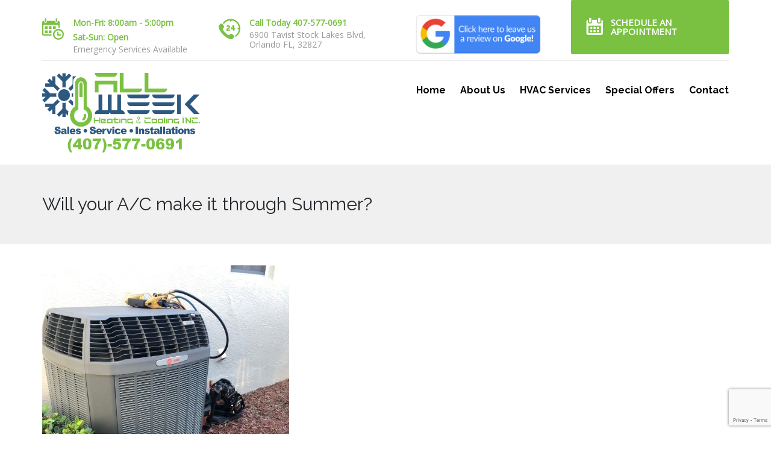

--- FILE ---
content_type: text/html; charset=UTF-8
request_url: https://allweek365.com/will-your-ac-make-it-through-summer/
body_size: 16545
content:

<!DOCTYPE html>
<html class="no-js" dir="ltr" lang="en-US">
<head>
	<meta charset="UTF-8"/>
	<meta http-equiv="X-UA-Compatible" content="IE=edge">
	<meta name="viewport" content="width=device-width, initial-scale=1">
	<title>Will your A/C make it through Summer? | AllWeek365</title>
	<style>img:is([sizes="auto" i], [sizes^="auto," i]) { contain-intrinsic-size: 3000px 1500px }</style>
	
		<!-- All in One SEO 4.8.7 - aioseo.com -->
	<meta name="robots" content="max-image-preview:large" />
	<meta name="author" content="rockford18"/>
	<link rel="canonical" href="https://allweek365.com/will-your-ac-make-it-through-summer/" />
	<meta name="generator" content="All in One SEO (AIOSEO) 4.8.7" />
		<meta property="og:locale" content="en_US" />
		<meta property="og:site_name" content="AllWeek365 | Beat the Heat !!! And call All Week" />
		<meta property="og:type" content="article" />
		<meta property="og:title" content="Will your A/C make it through Summer? | AllWeek365" />
		<meta property="og:url" content="https://allweek365.com/will-your-ac-make-it-through-summer/" />
		<meta property="article:published_time" content="2021-03-22T04:00:33+00:00" />
		<meta property="article:modified_time" content="2023-02-23T11:54:40+00:00" />
		<meta name="twitter:card" content="summary" />
		<meta name="twitter:title" content="Will your A/C make it through Summer? | AllWeek365" />
		<script type="application/ld+json" class="aioseo-schema">
			{"@context":"https:\/\/schema.org","@graph":[{"@type":"Article","@id":"https:\/\/allweek365.com\/will-your-ac-make-it-through-summer\/#article","name":"Will your A\/C make it through Summer? | AllWeek365","headline":"Will your A\/C make it through Summer?","author":{"@id":"https:\/\/allweek365.com\/author\/rockford18\/#author"},"publisher":{"@id":"https:\/\/allweek365.com\/#organization"},"image":{"@type":"ImageObject","url":"https:\/\/allweek365.com\/wp-content\/uploads\/2021\/03\/IMG_0589.jpg","width":410,"height":547},"datePublished":"2021-03-22T00:00:33-04:00","dateModified":"2023-02-23T06:54:40-05:00","inLanguage":"en-US","mainEntityOfPage":{"@id":"https:\/\/allweek365.com\/will-your-ac-make-it-through-summer\/#webpage"},"isPartOf":{"@id":"https:\/\/allweek365.com\/will-your-ac-make-it-through-summer\/#webpage"},"articleSection":"Residential, Residential"},{"@type":"BreadcrumbList","@id":"https:\/\/allweek365.com\/will-your-ac-make-it-through-summer\/#breadcrumblist","itemListElement":[{"@type":"ListItem","@id":"https:\/\/allweek365.com#listItem","position":1,"name":"Home","item":"https:\/\/allweek365.com","nextItem":{"@type":"ListItem","@id":"https:\/\/allweek365.com\/category\/residential\/#listItem","name":"Residential"}},{"@type":"ListItem","@id":"https:\/\/allweek365.com\/category\/residential\/#listItem","position":2,"name":"Residential","item":"https:\/\/allweek365.com\/category\/residential\/","nextItem":{"@type":"ListItem","@id":"https:\/\/allweek365.com\/will-your-ac-make-it-through-summer\/#listItem","name":"Will your A\/C make it through Summer?"},"previousItem":{"@type":"ListItem","@id":"https:\/\/allweek365.com#listItem","name":"Home"}},{"@type":"ListItem","@id":"https:\/\/allweek365.com\/will-your-ac-make-it-through-summer\/#listItem","position":3,"name":"Will your A\/C make it through Summer?","previousItem":{"@type":"ListItem","@id":"https:\/\/allweek365.com\/category\/residential\/#listItem","name":"Residential"}}]},{"@type":"Organization","@id":"https:\/\/allweek365.com\/#organization","name":"AllWeek365","description":"Beat the Heat !!! And call All Week","url":"https:\/\/allweek365.com\/"},{"@type":"Person","@id":"https:\/\/allweek365.com\/author\/rockford18\/#author","url":"https:\/\/allweek365.com\/author\/rockford18\/","name":"rockford18","image":{"@type":"ImageObject","@id":"https:\/\/allweek365.com\/will-your-ac-make-it-through-summer\/#authorImage","url":"https:\/\/secure.gravatar.com\/avatar\/018437346991ba52cf9597636a352c655f72722afc81d340168a90625b97cc9a?s=96&d=mm&r=g","width":96,"height":96,"caption":"rockford18"}},{"@type":"WebPage","@id":"https:\/\/allweek365.com\/will-your-ac-make-it-through-summer\/#webpage","url":"https:\/\/allweek365.com\/will-your-ac-make-it-through-summer\/","name":"Will your A\/C make it through Summer? | AllWeek365","inLanguage":"en-US","isPartOf":{"@id":"https:\/\/allweek365.com\/#website"},"breadcrumb":{"@id":"https:\/\/allweek365.com\/will-your-ac-make-it-through-summer\/#breadcrumblist"},"author":{"@id":"https:\/\/allweek365.com\/author\/rockford18\/#author"},"creator":{"@id":"https:\/\/allweek365.com\/author\/rockford18\/#author"},"image":{"@type":"ImageObject","url":"https:\/\/allweek365.com\/wp-content\/uploads\/2021\/03\/IMG_0589.jpg","@id":"https:\/\/allweek365.com\/will-your-ac-make-it-through-summer\/#mainImage","width":410,"height":547},"primaryImageOfPage":{"@id":"https:\/\/allweek365.com\/will-your-ac-make-it-through-summer\/#mainImage"},"datePublished":"2021-03-22T00:00:33-04:00","dateModified":"2023-02-23T06:54:40-05:00"},{"@type":"WebSite","@id":"https:\/\/allweek365.com\/#website","url":"https:\/\/allweek365.com\/","name":"AllWeek365","description":"Beat the Heat !!! And call All Week","inLanguage":"en-US","publisher":{"@id":"https:\/\/allweek365.com\/#organization"}}]}
		</script>
		<!-- All in One SEO -->

<link rel='dns-prefetch' href='//apps.elfsight.com' />
<link rel='dns-prefetch' href='//use.fontawesome.com' />
<link rel='dns-prefetch' href='//fonts.googleapis.com' />
<link rel='preconnect' href='https://fonts.gstatic.com' crossorigin />
<link rel="alternate" type="application/rss+xml" title="AllWeek365 &raquo; Feed" href="https://allweek365.com/feed/" />
<link rel="alternate" type="application/rss+xml" title="AllWeek365 &raquo; Comments Feed" href="https://allweek365.com/comments/feed/" />
<link rel="alternate" type="text/calendar" title="AllWeek365 &raquo; iCal Feed" href="https://allweek365.com/promotions/?ical=1" />

<link rel='stylesheet' id='sgr-css' href='https://allweek365.com/wp-content/plugins/simple-google-recaptcha/sgr.css?ver=1706408499' type='text/css' media='all' />
<link rel='stylesheet' id='layerslider-css' href='https://allweek365.com/wp-content/plugins/LayerSlider/assets/static/layerslider/css/layerslider.css?ver=7.14.1' type='text/css' media='all' />
<link rel='stylesheet' id='wp-block-library-css' href='https://allweek365.com/wp-includes/css/dist/block-library/style.min.css?ver=6.8.3' type='text/css' media='all' />
<style id='classic-theme-styles-inline-css' type='text/css'>
/*! This file is auto-generated */
.wp-block-button__link{color:#fff;background-color:#32373c;border-radius:9999px;box-shadow:none;text-decoration:none;padding:calc(.667em + 2px) calc(1.333em + 2px);font-size:1.125em}.wp-block-file__button{background:#32373c;color:#fff;text-decoration:none}
</style>
<style id='font-awesome-svg-styles-default-inline-css' type='text/css'>
.svg-inline--fa {
  display: inline-block;
  height: 1em;
  overflow: visible;
  vertical-align: -.125em;
}
</style>
<link rel='stylesheet' id='font-awesome-svg-styles-css' href='https://allweek365.com/wp-content/uploads/font-awesome/v6.2.1/css/svg-with-js.css' type='text/css' media='all' />
<style id='font-awesome-svg-styles-inline-css' type='text/css'>
   .wp-block-font-awesome-icon svg::before,
   .wp-rich-text-font-awesome-icon svg::before {content: unset;}
</style>
<style id='global-styles-inline-css' type='text/css'>
:root{--wp--preset--aspect-ratio--square: 1;--wp--preset--aspect-ratio--4-3: 4/3;--wp--preset--aspect-ratio--3-4: 3/4;--wp--preset--aspect-ratio--3-2: 3/2;--wp--preset--aspect-ratio--2-3: 2/3;--wp--preset--aspect-ratio--16-9: 16/9;--wp--preset--aspect-ratio--9-16: 9/16;--wp--preset--color--black: #000000;--wp--preset--color--cyan-bluish-gray: #abb8c3;--wp--preset--color--white: #ffffff;--wp--preset--color--pale-pink: #f78da7;--wp--preset--color--vivid-red: #cf2e2e;--wp--preset--color--luminous-vivid-orange: #ff6900;--wp--preset--color--luminous-vivid-amber: #fcb900;--wp--preset--color--light-green-cyan: #7bdcb5;--wp--preset--color--vivid-green-cyan: #00d084;--wp--preset--color--pale-cyan-blue: #8ed1fc;--wp--preset--color--vivid-cyan-blue: #0693e3;--wp--preset--color--vivid-purple: #9b51e0;--wp--preset--gradient--vivid-cyan-blue-to-vivid-purple: linear-gradient(135deg,rgba(6,147,227,1) 0%,rgb(155,81,224) 100%);--wp--preset--gradient--light-green-cyan-to-vivid-green-cyan: linear-gradient(135deg,rgb(122,220,180) 0%,rgb(0,208,130) 100%);--wp--preset--gradient--luminous-vivid-amber-to-luminous-vivid-orange: linear-gradient(135deg,rgba(252,185,0,1) 0%,rgba(255,105,0,1) 100%);--wp--preset--gradient--luminous-vivid-orange-to-vivid-red: linear-gradient(135deg,rgba(255,105,0,1) 0%,rgb(207,46,46) 100%);--wp--preset--gradient--very-light-gray-to-cyan-bluish-gray: linear-gradient(135deg,rgb(238,238,238) 0%,rgb(169,184,195) 100%);--wp--preset--gradient--cool-to-warm-spectrum: linear-gradient(135deg,rgb(74,234,220) 0%,rgb(151,120,209) 20%,rgb(207,42,186) 40%,rgb(238,44,130) 60%,rgb(251,105,98) 80%,rgb(254,248,76) 100%);--wp--preset--gradient--blush-light-purple: linear-gradient(135deg,rgb(255,206,236) 0%,rgb(152,150,240) 100%);--wp--preset--gradient--blush-bordeaux: linear-gradient(135deg,rgb(254,205,165) 0%,rgb(254,45,45) 50%,rgb(107,0,62) 100%);--wp--preset--gradient--luminous-dusk: linear-gradient(135deg,rgb(255,203,112) 0%,rgb(199,81,192) 50%,rgb(65,88,208) 100%);--wp--preset--gradient--pale-ocean: linear-gradient(135deg,rgb(255,245,203) 0%,rgb(182,227,212) 50%,rgb(51,167,181) 100%);--wp--preset--gradient--electric-grass: linear-gradient(135deg,rgb(202,248,128) 0%,rgb(113,206,126) 100%);--wp--preset--gradient--midnight: linear-gradient(135deg,rgb(2,3,129) 0%,rgb(40,116,252) 100%);--wp--preset--font-size--small: 13px;--wp--preset--font-size--medium: 20px;--wp--preset--font-size--large: 36px;--wp--preset--font-size--x-large: 42px;--wp--preset--spacing--20: 0.44rem;--wp--preset--spacing--30: 0.67rem;--wp--preset--spacing--40: 1rem;--wp--preset--spacing--50: 1.5rem;--wp--preset--spacing--60: 2.25rem;--wp--preset--spacing--70: 3.38rem;--wp--preset--spacing--80: 5.06rem;--wp--preset--shadow--natural: 6px 6px 9px rgba(0, 0, 0, 0.2);--wp--preset--shadow--deep: 12px 12px 50px rgba(0, 0, 0, 0.4);--wp--preset--shadow--sharp: 6px 6px 0px rgba(0, 0, 0, 0.2);--wp--preset--shadow--outlined: 6px 6px 0px -3px rgba(255, 255, 255, 1), 6px 6px rgba(0, 0, 0, 1);--wp--preset--shadow--crisp: 6px 6px 0px rgba(0, 0, 0, 1);}:where(.is-layout-flex){gap: 0.5em;}:where(.is-layout-grid){gap: 0.5em;}body .is-layout-flex{display: flex;}.is-layout-flex{flex-wrap: wrap;align-items: center;}.is-layout-flex > :is(*, div){margin: 0;}body .is-layout-grid{display: grid;}.is-layout-grid > :is(*, div){margin: 0;}:where(.wp-block-columns.is-layout-flex){gap: 2em;}:where(.wp-block-columns.is-layout-grid){gap: 2em;}:where(.wp-block-post-template.is-layout-flex){gap: 1.25em;}:where(.wp-block-post-template.is-layout-grid){gap: 1.25em;}.has-black-color{color: var(--wp--preset--color--black) !important;}.has-cyan-bluish-gray-color{color: var(--wp--preset--color--cyan-bluish-gray) !important;}.has-white-color{color: var(--wp--preset--color--white) !important;}.has-pale-pink-color{color: var(--wp--preset--color--pale-pink) !important;}.has-vivid-red-color{color: var(--wp--preset--color--vivid-red) !important;}.has-luminous-vivid-orange-color{color: var(--wp--preset--color--luminous-vivid-orange) !important;}.has-luminous-vivid-amber-color{color: var(--wp--preset--color--luminous-vivid-amber) !important;}.has-light-green-cyan-color{color: var(--wp--preset--color--light-green-cyan) !important;}.has-vivid-green-cyan-color{color: var(--wp--preset--color--vivid-green-cyan) !important;}.has-pale-cyan-blue-color{color: var(--wp--preset--color--pale-cyan-blue) !important;}.has-vivid-cyan-blue-color{color: var(--wp--preset--color--vivid-cyan-blue) !important;}.has-vivid-purple-color{color: var(--wp--preset--color--vivid-purple) !important;}.has-black-background-color{background-color: var(--wp--preset--color--black) !important;}.has-cyan-bluish-gray-background-color{background-color: var(--wp--preset--color--cyan-bluish-gray) !important;}.has-white-background-color{background-color: var(--wp--preset--color--white) !important;}.has-pale-pink-background-color{background-color: var(--wp--preset--color--pale-pink) !important;}.has-vivid-red-background-color{background-color: var(--wp--preset--color--vivid-red) !important;}.has-luminous-vivid-orange-background-color{background-color: var(--wp--preset--color--luminous-vivid-orange) !important;}.has-luminous-vivid-amber-background-color{background-color: var(--wp--preset--color--luminous-vivid-amber) !important;}.has-light-green-cyan-background-color{background-color: var(--wp--preset--color--light-green-cyan) !important;}.has-vivid-green-cyan-background-color{background-color: var(--wp--preset--color--vivid-green-cyan) !important;}.has-pale-cyan-blue-background-color{background-color: var(--wp--preset--color--pale-cyan-blue) !important;}.has-vivid-cyan-blue-background-color{background-color: var(--wp--preset--color--vivid-cyan-blue) !important;}.has-vivid-purple-background-color{background-color: var(--wp--preset--color--vivid-purple) !important;}.has-black-border-color{border-color: var(--wp--preset--color--black) !important;}.has-cyan-bluish-gray-border-color{border-color: var(--wp--preset--color--cyan-bluish-gray) !important;}.has-white-border-color{border-color: var(--wp--preset--color--white) !important;}.has-pale-pink-border-color{border-color: var(--wp--preset--color--pale-pink) !important;}.has-vivid-red-border-color{border-color: var(--wp--preset--color--vivid-red) !important;}.has-luminous-vivid-orange-border-color{border-color: var(--wp--preset--color--luminous-vivid-orange) !important;}.has-luminous-vivid-amber-border-color{border-color: var(--wp--preset--color--luminous-vivid-amber) !important;}.has-light-green-cyan-border-color{border-color: var(--wp--preset--color--light-green-cyan) !important;}.has-vivid-green-cyan-border-color{border-color: var(--wp--preset--color--vivid-green-cyan) !important;}.has-pale-cyan-blue-border-color{border-color: var(--wp--preset--color--pale-cyan-blue) !important;}.has-vivid-cyan-blue-border-color{border-color: var(--wp--preset--color--vivid-cyan-blue) !important;}.has-vivid-purple-border-color{border-color: var(--wp--preset--color--vivid-purple) !important;}.has-vivid-cyan-blue-to-vivid-purple-gradient-background{background: var(--wp--preset--gradient--vivid-cyan-blue-to-vivid-purple) !important;}.has-light-green-cyan-to-vivid-green-cyan-gradient-background{background: var(--wp--preset--gradient--light-green-cyan-to-vivid-green-cyan) !important;}.has-luminous-vivid-amber-to-luminous-vivid-orange-gradient-background{background: var(--wp--preset--gradient--luminous-vivid-amber-to-luminous-vivid-orange) !important;}.has-luminous-vivid-orange-to-vivid-red-gradient-background{background: var(--wp--preset--gradient--luminous-vivid-orange-to-vivid-red) !important;}.has-very-light-gray-to-cyan-bluish-gray-gradient-background{background: var(--wp--preset--gradient--very-light-gray-to-cyan-bluish-gray) !important;}.has-cool-to-warm-spectrum-gradient-background{background: var(--wp--preset--gradient--cool-to-warm-spectrum) !important;}.has-blush-light-purple-gradient-background{background: var(--wp--preset--gradient--blush-light-purple) !important;}.has-blush-bordeaux-gradient-background{background: var(--wp--preset--gradient--blush-bordeaux) !important;}.has-luminous-dusk-gradient-background{background: var(--wp--preset--gradient--luminous-dusk) !important;}.has-pale-ocean-gradient-background{background: var(--wp--preset--gradient--pale-ocean) !important;}.has-electric-grass-gradient-background{background: var(--wp--preset--gradient--electric-grass) !important;}.has-midnight-gradient-background{background: var(--wp--preset--gradient--midnight) !important;}.has-small-font-size{font-size: var(--wp--preset--font-size--small) !important;}.has-medium-font-size{font-size: var(--wp--preset--font-size--medium) !important;}.has-large-font-size{font-size: var(--wp--preset--font-size--large) !important;}.has-x-large-font-size{font-size: var(--wp--preset--font-size--x-large) !important;}
:where(.wp-block-post-template.is-layout-flex){gap: 1.25em;}:where(.wp-block-post-template.is-layout-grid){gap: 1.25em;}
:where(.wp-block-columns.is-layout-flex){gap: 2em;}:where(.wp-block-columns.is-layout-grid){gap: 2em;}
:root :where(.wp-block-pullquote){font-size: 1.5em;line-height: 1.6;}
</style>
<link rel='stylesheet' id='contact-form-7-css' href='https://allweek365.com/wp-content/plugins/contact-form-7/includes/css/styles.css?ver=6.1.2' type='text/css' media='all' />
<link rel='stylesheet' id='themezee-custom-color-palette-css' href='https://allweek365.com/wp-content/plugins/custom-color-palette/assets/css/custom-color-palette.css?ver=1.0' type='text/css' media='all' />
<style id='themezee-custom-color-palette-inline-css' type='text/css'>
:root {--ccp-primary-dark-color: #ffffff;--ccp-primary-color: #ffffff;--ccp-primary-light-color: #ffffff;--ccp-accent-color: #ffffff;--ccp-red-color: #ffffff;--ccp-green-color: #ffffff;--ccp-blue-color: #ffffff;}
</style>
<link rel='stylesheet' id='wpos-slick-style-css' href='https://allweek365.com/wp-content/plugins/wp-slick-slider-and-image-carousel/assets/css/slick.css?ver=3.7.6' type='text/css' media='all' />
<link rel='stylesheet' id='wpsisac-public-style-css' href='https://allweek365.com/wp-content/plugins/wp-slick-slider-and-image-carousel/assets/css/wpsisac-public.css?ver=3.7.6' type='text/css' media='all' />
<link rel='stylesheet' id='wpmm-memory-meter-both-css' href='https://allweek365.com/wp-content/plugins/wpmm-memory-meter/assets/css/both.min.css?ver=2.3.0' type='text/css' media='all' />
<link rel='stylesheet' id='tribe-events-v2-single-skeleton-css' href='https://allweek365.com/wp-content/plugins/the-events-calendar/build/css/tribe-events-single-skeleton.css?ver=6.15.6' type='text/css' media='all' />
<link rel='stylesheet' id='tribe-events-v2-single-skeleton-full-css' href='https://allweek365.com/wp-content/plugins/the-events-calendar/build/css/tribe-events-single-full.css?ver=6.15.6' type='text/css' media='all' />
<link rel='stylesheet' id='tec-events-elementor-widgets-base-styles-css' href='https://allweek365.com/wp-content/plugins/the-events-calendar/build/css/integrations/plugins/elementor/widgets/widget-base.css?ver=6.15.6' type='text/css' media='all' />
<link rel='stylesheet' id='st-video-popup-css' href='https://allweek365.com/wp-content/plugins/airpro-plugin/vc-addons/video-popup/assets/video-popup.css?ver=6.8.3' type='text/css' media='all' />
<link rel='stylesheet' id='theme-icons-css' href='https://allweek365.com/wp-content/themes/airpro/assets/css/theme-icons.css?ver=6.8.3' type='text/css' media='all' />
<link rel='stylesheet' id='vc_extend_style-css' href='https://allweek365.com/wp-content/plugins/airpro-plugin/vc-addons/pricing-plan/assets/vc_extend.css?ver=6.8.3' type='text/css' media='all' />
<link rel='stylesheet' id='js_composer_front-css' href='https://allweek365.com/wp-content/plugins/js_composer/assets/css/js_composer.min.css?ver=8.6.1' type='text/css' media='all' />
<link rel='stylesheet' id='font-awesome-official-css' href='https://use.fontawesome.com/releases/v6.2.1/css/all.css' type='text/css' media='all' integrity="sha384-twcuYPV86B3vvpwNhWJuaLdUSLF9+ttgM2A6M870UYXrOsxKfER2MKox5cirApyA" crossorigin="anonymous" />
<link rel='stylesheet' id='font-awesome-css' href='https://allweek365.com/wp-content/plugins/elementor/assets/lib/font-awesome/css/font-awesome.min.css?ver=4.7.0' type='text/css' media='all' />
<link rel='stylesheet' id='sp-style-css' href='https://allweek365.com/wp-content/plugins/airpro-plugin/public/css/style.css?ver=6.8.3' type='text/css' media='all' />
<link rel='stylesheet' id='bricklayer-groundwork-css' href='https://allweek365.com/wp-content/themes/airpro/assets/css/groundwork-responsive.css?ver=6.8.3' type='text/css' media='all' />
<link rel='stylesheet' id='airpro-style-default-css' href='https://allweek365.com/wp-content/themes/airpro/style.min.css?ver=6.8.3' type='text/css' media='all' />
<link rel='stylesheet' id='airpro-child-style-default-css' href='https://allweek365.com/wp-content/themes/airpro-child/style.css?ver=6.8.3' type='text/css' media='all' />
<link rel="preload" as="style" href="https://fonts.googleapis.com/css?family=Open%20Sans:400%7CRaleway:300,400,700&#038;subset=latin&#038;display=swap&#038;ver=1706435171" /><link rel="stylesheet" href="https://fonts.googleapis.com/css?family=Open%20Sans:400%7CRaleway:300,400,700&#038;subset=latin&#038;display=swap&#038;ver=1706435171" media="print" onload="this.media='all'"><noscript><link rel="stylesheet" href="https://fonts.googleapis.com/css?family=Open%20Sans:400%7CRaleway:300,400,700&#038;subset=latin&#038;display=swap&#038;ver=1706435171" /></noscript><link rel='stylesheet' id='airpro_options_style-css' href='//allweek365.com/wp-content/uploads/airpro_options_style.css?ver=6.8.3' type='text/css' media='all' />
<link rel='stylesheet' id='font-awesome-official-v4shim-css' href='https://use.fontawesome.com/releases/v6.2.1/css/v4-shims.css' type='text/css' media='all' integrity="sha384-RreHPODFsMyzCpG+dKnwxOSjmjkuPWWdYP8sLpBRoSd8qPNJwaxKGUdxhQOKwUc7" crossorigin="anonymous" />
<script type="text/javascript" id="sgr-js-extra">
/* <![CDATA[ */
var sgr = {"sgr_site_key":"6LfRLCYaAAAAAKhrZJ9YhAp3e7z-mE3fdFElJZB8"};
/* ]]> */
</script>
<script type="text/javascript" src="https://allweek365.com/wp-content/plugins/simple-google-recaptcha/sgr.js?ver=1706408499" id="sgr-js"></script>
<script type="text/javascript" src="https://allweek365.com/wp-includes/js/jquery/jquery.min.js?ver=3.7.1" id="jquery-core-js"></script>
<script type="text/javascript" src="https://allweek365.com/wp-includes/js/jquery/jquery-migrate.min.js?ver=3.4.1" id="jquery-migrate-js"></script>
<script type="text/javascript" id="layerslider-utils-js-extra">
/* <![CDATA[ */
var LS_Meta = {"v":"7.14.1","fixGSAP":"1"};
/* ]]> */
</script>
<script type="text/javascript" src="https://allweek365.com/wp-content/plugins/LayerSlider/assets/static/layerslider/js/layerslider.utils.js?ver=7.14.1" id="layerslider-utils-js"></script>
<script type="text/javascript" src="https://allweek365.com/wp-content/plugins/LayerSlider/assets/static/layerslider/js/layerslider.kreaturamedia.jquery.js?ver=7.14.1" id="layerslider-js"></script>
<script type="text/javascript" src="https://allweek365.com/wp-content/plugins/LayerSlider/assets/static/layerslider/js/layerslider.transitions.js?ver=7.14.1" id="layerslider-transitions-js"></script>
<script type="text/javascript" src="https://apps.elfsight.com/p/platform.js?ver=1.2.1" id="elfsight-platform-js"></script>
<script type="text/javascript" src="https://allweek365.com/wp-content/themes/airpro/assets/js/vendor/modernizr-2.7.0.min.js" id="modernizr-js"></script>
<script></script><meta name="generator" content="Powered by LayerSlider 7.14.1 - Build Heros, Sliders, and Popups. Create Animations and Beautiful, Rich Web Content as Easy as Never Before on WordPress." />
<!-- LayerSlider updates and docs at: https://layerslider.com -->
<link rel="https://api.w.org/" href="https://allweek365.com/wp-json/" /><link rel="alternate" title="JSON" type="application/json" href="https://allweek365.com/wp-json/wp/v2/posts/557" /><link rel="EditURI" type="application/rsd+xml" title="RSD" href="https://allweek365.com/xmlrpc.php?rsd" />
<meta name="generator" content="WordPress 6.8.3" />
<link rel='shortlink' href='https://allweek365.com/?p=557' />
<link rel="alternate" title="oEmbed (JSON)" type="application/json+oembed" href="https://allweek365.com/wp-json/oembed/1.0/embed?url=https%3A%2F%2Fallweek365.com%2Fwill-your-ac-make-it-through-summer%2F" />
<link rel="alternate" title="oEmbed (XML)" type="text/xml+oembed" href="https://allweek365.com/wp-json/oembed/1.0/embed?url=https%3A%2F%2Fallweek365.com%2Fwill-your-ac-make-it-through-summer%2F&#038;format=xml" />
<meta name="generator" content="Redux 4.5.8" />	<script>
		var care_plugin = care_plugin ||
			{
				data: {
					vcWidgets: {}
				}
			};
	</script>
<meta name="ti-site-data" content="[base64]" /><meta name="tec-api-version" content="v1"><meta name="tec-api-origin" content="https://allweek365.com"><link rel="alternate" href="https://allweek365.com/wp-json/tribe/events/v1/" />	<script>
		var wheels = wheels ||
			{
				siteName: "AllWeek365",
				data: {
					useScrollToTop: true,
					useStickyMenu: true,
					scrollToTopText: "",
					isAdminBarShowing: false,
					initialWaypointScrollCompensation: "140"				}
			};
	</script>
<script id="wh-custom-js-code">
jQuery(document).ready(function(){

});
</script>
	<style>
		@media screen and (max-width: 767px) {
			#cbp-menu-main { width: 100%; }

			.wh-main-menu { display: none; }
			.wh-header { display: none; }
		}
	</style>
	<script>
		var wheels  = wheels || {};
		wheels.data = wheels.data || {};

		wheels.data.respmenu = {
			id: 'cbp-menu-main',
			options: {
				id: 'cbp-menu-main-respmenu',
				submenuToggle: {
					className: 'cbp-respmenu-more',
					html: '<i class="fa fa-angle-down"></i>'
				},
				logo: {
					src: "https:\/\/allweek365.com\/wp-content\/uploads\/2023\/02\/2021-All-Heating-And-Cooling.png",
					link: 'https://allweek365.com/'
				},
				toggleSwitch: {
					src: ""				},
				prependTo: 'body',
				skipClasses: ['wcmenucart-contents', 'crea-woocommerce-wrapper']
			}
		};
	</script>
	<style type="text/css" data-type="vc_shortcodes-custom-css">.vc_custom_1559952665114{background-color: #565656 !important;}.vc_custom_1459169239492{padding-top: 7px !important;padding-bottom: 7px !important;}.vc_custom_1459169247628{padding-top: 7px !important;padding-bottom: 7px !important;}.vc_custom_1469902374269{margin-bottom: 0px !important;}.vc_custom_1510331008428{margin-right: 12px !important;margin-bottom: 0px !important;}.vc_custom_1484990138406{margin-right: 12px !important;margin-bottom: 0px !important;}.vc_custom_1484990159080{margin-right: 12px !important;margin-bottom: 0px !important;}.vc_custom_1479215010913{padding-top: 26px !important;padding-right: 0px !important;}.vc_custom_1479215030066{padding-top: 26px !important;padding-right: 0px !important;}.vc_custom_1591382176072{margin-bottom: -50px !important;padding-top: 10px !important;padding-right: 0px !important;}.vc_custom_1508407642310{padding-top: 0px !important;padding-bottom: 0px !important;}.vc_custom_1480197633895{margin-top: 4px !important;padding-left: 0px !important;}.vc_custom_1679784248020{margin-bottom: 0px !important;}.vc_custom_1569597851007{margin-bottom: 0px !important;}.vc_custom_1559832435888{margin-top: 4px !important;}.vc_custom_1561044632849{margin-bottom: 0px !important;}.vc_custom_1508341376811{margin-bottom: 0px !important;}</style><style type="text/css" data-type="vc_custom-css">@media (max-width:970px) {
    #contact {
        padding-top: 0px !important;
    }
    .ft-info-block {
        margin-bottom: 40px;
    }
}</style><style type="text/css" data-type="vc_shortcodes-custom-css">.vc_custom_1676875230931{padding-top: 80px !important;padding-bottom: 80px !important;background-color: #ffffff !important;}.vc_custom_1480375575726{padding-top: 50px !important;padding-bottom: 26px !important;}.vc_custom_1480375584912{padding-bottom: 48px !important;}.vc_custom_1484433254768{padding-right: 25px !important;}.vc_custom_1475848776910{background-color: #ffffff !important;}.vc_custom_1475050887406{margin-bottom: 3px !important;}.vc_custom_1643736726685{margin-bottom: 21px !important;}.vc_custom_1643736766663{margin-bottom: 55px !important;}.vc_custom_1462274693600{padding-left: 40px !important;}.vc_custom_1475483735525{margin-bottom: 25px !important;}.vc_custom_1676258149672{margin-bottom: 0px !important;}.vc_custom_1561046071436{margin-bottom: 0px !important;}.vc_custom_1462276797250{padding-left: 40px !important;}.vc_custom_1475483752323{margin-bottom: 25px !important;}.vc_custom_1484432685779{margin-bottom: 0px !important;}.vc_custom_1698105450813{margin-bottom: 0px !important;}.vc_custom_1461234082659{margin-bottom: 0px !important;padding-top: 0px !important;}.vc_custom_1475049316277{margin-bottom: 0px !important;}.vc_custom_1608304961390{margin-right: 37px !important;margin-bottom: 0px !important;}.vc_custom_1608305062088{margin-bottom: 0px !important;}.vc_custom_1463147045348{margin-bottom: 0px !important;}</style><meta name="generator" content="Elementor 3.32.3; features: additional_custom_breakpoints; settings: css_print_method-external, google_font-enabled, font_display-swap">
<style type="text/css">.recentcomments a{display:inline !important;padding:0 !important;margin:0 !important;}</style>			<style>
				.e-con.e-parent:nth-of-type(n+4):not(.e-lazyloaded):not(.e-no-lazyload),
				.e-con.e-parent:nth-of-type(n+4):not(.e-lazyloaded):not(.e-no-lazyload) * {
					background-image: none !important;
				}
				@media screen and (max-height: 1024px) {
					.e-con.e-parent:nth-of-type(n+3):not(.e-lazyloaded):not(.e-no-lazyload),
					.e-con.e-parent:nth-of-type(n+3):not(.e-lazyloaded):not(.e-no-lazyload) * {
						background-image: none !important;
					}
				}
				@media screen and (max-height: 640px) {
					.e-con.e-parent:nth-of-type(n+2):not(.e-lazyloaded):not(.e-no-lazyload),
					.e-con.e-parent:nth-of-type(n+2):not(.e-lazyloaded):not(.e-no-lazyload) * {
						background-image: none !important;
					}
				}
			</style>
			<meta name="generator" content="Powered by WPBakery Page Builder - drag and drop page builder for WordPress."/>
			<meta name="theme-color" content="#FFFFFF">
			<link rel="icon" href="https://allweek365.com/wp-content/uploads/2020/05/cropped-AllWeek_Logo_Art_01b-copy-2-32x32.png" sizes="32x32" />
<link rel="icon" href="https://allweek365.com/wp-content/uploads/2020/05/cropped-AllWeek_Logo_Art_01b-copy-2-192x192.png" sizes="192x192" />
<link rel="apple-touch-icon" href="https://allweek365.com/wp-content/uploads/2020/05/cropped-AllWeek_Logo_Art_01b-copy-2-180x180.png" />
<meta name="msapplication-TileImage" content="https://allweek365.com/wp-content/uploads/2020/05/cropped-AllWeek_Logo_Art_01b-copy-2-270x270.png" />
		<style type="text/css" id="wp-custom-css">
			 .site { background-color: #ffffff; }
		</style>
		<noscript><style> .wpb_animate_when_almost_visible { opacity: 1; }</style></noscript></head>

<body class="wp-singular post-template-default single single-post postid-557 single-format-standard wp-custom-logo wp-theme-airpro wp-child-theme-airpro-child tribe-no-js wpb-js-composer js-comp-ver-8.6.1 vc_responsive elementor-default elementor-kit-3385">


    	<div class="cbp-container wh-top-bar pad-left">
		<div class="vc_row wpb_row vc_row-fluid"><div class="top-bar-info wpb_column vc_column_container vc_col-sm-3 vc_col-md-3 vc_hidden-xs"><div class="vc_column-inner vc_custom_1479215010913"><div class="wpb_wrapper">
					<div class="wh-theme-icon vc_custom_1480197633895 " style="font-size:36px;position:absolute;"  >
				<i class="icon-clock4" ></i>
			</div>
		
		<p style="font-size: 14px;text-align: left" class="vc_custom_heading vc_do_custom_heading hd-block-text crea-primary-color hd-block-text-strong vc_custom_1679784248020" >Mon-Fri: 8:00am - 5:00pm</p><p style="font-size: 14px;text-align: left" class="vc_custom_heading vc_do_custom_heading hd-block-text crea-primary-color hd-block-text-strong vc_custom_1569597851007" >Sat-Sun: Open</p><p style="font-size: 14px;color: #999999;line-height: 16px;text-align: left" class="vc_custom_heading vc_do_custom_heading hd-block-text" >Emergency Services Available</p></div></div></div><div class="top-bar-info wpb_column vc_column_container vc_col-sm-3 vc_col-md-3 vc_hidden-xs"><div class="vc_column-inner vc_custom_1479215030066"><div class="wpb_wrapper">
					<a
				href="tel:407-248-2995"
				class="wh-theme-icon vc_custom_1559832435888"
												style="font-size:36px;position:absolute;" 				><i class="icon-phone" ></i></a>
		
		<p style="font-size: 14px;text-align: left" class="vc_custom_heading vc_do_custom_heading hd-block-text crea-primary-color hd-block-text-strong vc_custom_1561044632849" ><a href="tel:407-577-0691">Call Today 407-577-0691</a></p><p style="font-size: 14px;color: #999999;line-height: 16px;text-align: left" class="vc_custom_heading vc_do_custom_heading hd-block-text" >6900 Tavist Stock Lakes Blvd, Orlando FL, 32827 </p></div></div></div><div class="top-bar-info wpb_column vc_column_container vc_col-sm-3 vc_col-md-3 vc_hidden-xs"><div class="vc_column-inner vc_custom_1591382176072"><div class="wpb_wrapper">
	<div  class="wpb_single_image wpb_content_element vc_align_center wpb_content_element">
		
		<figure class="wpb_wrapper vc_figure">
			<a href="https://g.page/all-week-heating-cooling-inc--fl" target="_blank" class="vc_single_image-wrapper   vc_box_border_grey"><img width="300" height="100" src="https://allweek365.com/wp-content/uploads/2019/09/1549470615883_click_to_leave_review-300x100.png" class="vc_single_image-img attachment-medium" alt="" title="1549470615883_click_to_leave_review" decoding="async" srcset="https://allweek365.com/wp-content/uploads/2019/09/1549470615883_click_to_leave_review-300x100.png 300w, https://allweek365.com/wp-content/uploads/2019/09/1549470615883_click_to_leave_review-768x257.png 768w, https://allweek365.com/wp-content/uploads/2019/09/1549470615883_click_to_leave_review-1024x343.png 1024w, https://allweek365.com/wp-content/uploads/2019/09/1549470615883_click_to_leave_review-150x50.png 150w, https://allweek365.com/wp-content/uploads/2019/09/1549470615883_click_to_leave_review.png 2012w" sizes="(max-width: 300px) 100vw, 300px" /></a>
		</figure>
	</div>
</div></div></div><div class="no-over wpb_column vc_column_container vc_col-sm-3 vc_hidden-xs"><div class="vc_column-inner vc_custom_1508407642310"><div class="wpb_wrapper"><a href="https://allweek365.com/contact/" class="wh-button wh-borderless hoverable wh-header-btn" title="Contact" target="_blank" ><span class="anim"></span>Schedule an Appointment</a>
					<div class="wh-theme-icon hd-btn-i" style="font-size:28px;position:absolute;color:#ffffff!important;"  >
				<i class="icon-calendar" ></i>
			</div>
		
		</div></div></div></div><div class="vc_row wpb_row vc_row-fluid"><div class="wpb_column vc_column_container vc_col-sm-12 vc_hidden-xs"><div class="vc_column-inner"><div class="wpb_wrapper"><div class="vc_separator wpb_content_element vc_separator_align_center vc_sep_width_100 vc_sep_pos_align_center vc_separator_no_text vc_sep_color_grey vc_custom_1508341376811 wpb_content_element  vc_custom_1508341376811 wpb_content_element" ><span class="vc_sep_holder vc_sep_holder_l"><span class="vc_sep_line"></span></span><span class="vc_sep_holder vc_sep_holder_r"><span class="vc_sep_line"></span></span>
</div></div></div></div></div>	</div>

<header class="cbp-row wh-header wh-header-inner ">

	<div class="wh-main-menu-bar-wrapper wh-sticky-header-enabled">
		<div class="cbp-container">
							<div class="wh-logo-wrap one fourth wh-padding">
						<div class="wh-logo align-left">
		<a href="https://allweek365.com/">
			<img width="262" 
				src="https://allweek365.com/wp-content/uploads/2023/02/2021-All-Heating-And-Cooling.png"
				alt="logo"
				title="2021 All Heating And Cooling"
			>
		</a>
	</div>
				</div>
			
				<div class="logo-sticky">
		<a href="https://allweek365.com/">
			<img width="160" src="https://allweek365.com/wp-content/uploads/2023/02/2021-All-Heating-And-Cooling.png"
			     alt="logo">
		</a>
	</div>
			<div class="wh-main-menu three fourths wh-padding">
				
<div id="cbp-menu-main">
	<div class="menu-main-menu-container"><ul id="menu-main-menu" class="sf-menu wh-menu-main pull-right"><li id="menu-item-2705" class="menu-item menu-item-type-post_type menu-item-object-page menu-item-home menu-item-2705"><a href="https://allweek365.com/">Home</a></li>
<li id="menu-item-3012" class="menu-item menu-item-type-custom menu-item-object-custom menu-item-has-children menu-item-3012"><a href="#">About Us</a>
<ul class="sub-menu">
	<li id="menu-item-2166" class="menu-item menu-item-type-post_type menu-item-object-page menu-item-2166"><a href="https://allweek365.com/testimonials/">Testimonials</a></li>
</ul>
</li>
<li id="menu-item-3013" class="menu-item menu-item-type-custom menu-item-object-custom menu-item-has-children menu-item-3013"><a href="#">HVAC Services</a>
<ul class="sub-menu">
	<li id="menu-item-2175" class="menu-item menu-item-type-post_type menu-item-object-page menu-item-2175"><a href="https://allweek365.com/services/ac-installation/">Air Conditioning Installation</a></li>
	<li id="menu-item-2985" class="menu-item menu-item-type-post_type menu-item-object-page menu-item-2985"><a href="https://allweek365.com/services/kissimmee-ac-repair/">Air Conditioning Repair</a></li>
	<li id="menu-item-2984" class="menu-item menu-item-type-post_type menu-item-object-page menu-item-2984"><a href="https://allweek365.com/services/annual-maintenance/">Maintenance</a></li>
	<li id="menu-item-3546" class="menu-item menu-item-type-post_type menu-item-object-post menu-item-3546"><a href="https://allweek365.com/is-a-more-expensive-hvac-filter-better/">Indoor Air Quality</a></li>
	<li id="menu-item-3448" class="menu-item menu-item-type-post_type menu-item-object-page menu-item-3448"><a href="https://allweek365.com/duct-cleaning/">Duct Cleaning</a></li>
	<li id="menu-item-3643" class="menu-item menu-item-type-custom menu-item-object-custom menu-item-home menu-item-3643"><a href="https://allweek365.com">Ductless Mini Split</a></li>
</ul>
</li>
<li id="menu-item-3014" class="menu-item menu-item-type-custom menu-item-object-custom menu-item-has-children menu-item-3014"><a href="#">Special Offers</a>
<ul class="sub-menu">
	<li id="menu-item-2706" class="menu-item menu-item-type-custom menu-item-object-custom menu-item-2706"><a href="#">Financing Available</a></li>
	<li id="menu-item-2713" class="menu-item menu-item-type-custom menu-item-object-custom menu-item-2713"><a href="https://allweek365.com/special-offer/service-repair-savings/">10% Off Service Repair with Coupon</a></li>
	<li id="menu-item-2714" class="menu-item menu-item-type-custom menu-item-object-custom menu-item-2714"><a href="https://allweek365.com/special-offer/one-time-tune-up/">Annual Tune up</a></li>
	<li id="menu-item-2715" class="menu-item menu-item-type-custom menu-item-object-custom menu-item-2715"><a href="#">Free WiFi Thermostat with Installation</a></li>
</ul>
</li>
<li id="menu-item-2165" class="menu-item menu-item-type-post_type menu-item-object-page menu-item-2165"><a href="https://allweek365.com/contact/">Contact</a></li>
</ul></div></div>
			</div>
		</div>
	</div>
</header>


	<div class="cbp-row wh-page-title-bar" >
		<div class="cbp-container">
			<div class="one whole wh-padding wh-page-title-wrapper">
				<h1 class="page-title">Will your A/C make it through Summer?</h1>
			</div>
		</div>
	</div>
	
<div class="cbp-row wh-content">
	<div class="cbp-container">

		
		<div class="one whole wh-padding ">
				<div class="post-557 post type-post status-publish format-standard has-post-thumbnail hentry category-residential tag-residential">

		<div class="thumbnail">
			<a href="https://allweek365.com/will-your-ac-make-it-through-summer/" title="Will your A/C make it through Summer?"><img fetchpriority="high" width="410" height="547" src="https://allweek365.com/wp-content/uploads/2021/03/IMG_0589.jpg" class="full wp-post-image" alt="" decoding="async" srcset="https://allweek365.com/wp-content/uploads/2021/03/IMG_0589.jpg 410w, https://allweek365.com/wp-content/uploads/2021/03/IMG_0589-225x300.jpg 225w, https://allweek365.com/wp-content/uploads/2021/03/IMG_0589-112x150.jpg 112w" sizes="(max-width: 410px) 100vw, 410px" /></a>		</div>

		<div class="entry-meta">
	<span class="date"><i class="icon-calendar"></i><a href="https://allweek365.com/will-your-ac-make-it-through-summer/" title="Permalink to Will your A/C make it through Summer?" rel="bookmark"><time class="entry-date" datetime="2021-03-22T00:00:33-04:00">March 22, 2021</time></a></span><span class="categories-links"><i class="icon-bookmark"></i><a href="https://allweek365.com/category/residential/" rel="category tag">Residential</a></span><span class="tags-links"><i class="icon-price-tag"></i> <a href="https://allweek365.com/tag/residential/" rel="tag">Residential</a></span><span class="author vcard"><i class="icon-user"></i> by <a class="url fn n" href="https://allweek365.com/author/rockford18/" title="View all posts by rockford18" rel="author">rockford18</a></span></div>

		
		<div class="entry-content">
			<h3>It’s hot and getting hotter.</h3>
<p>According to the National Oceanic and Atmospheric Administration, the forecast for August through October calls for hotter than normal temperatures everywhere. How can you prevent your AC from breaking down when you need it most?</p>
<blockquote><p>Regular maintenance like changing air filters and duct cleaning help keep your HVAC system running efficiently potentially saving energy and lowering your cooling bills. However, extreme heat, clogged vents or faulty wiring, can overtax your system and may cause AC failure at the worst time possible.</p></blockquote>
<h4>Comprehensive Preventive Maintenance</h4>
<div class="scp-block-quote-alt right" style="width:33%;float:right;">We&#8217;re ready to handle all your HVAC needs, from preventive maintenance and emergency repairs, to new system recommendations and installation.</div>
<p>A comprehensive preventive maintenance inspection and service by an All Week Expert certified HVAC technician could save you from a costly repair or two.  Being uncomfortable in your own home is the last thing you need.</p>
<p>Let one of our licensed HVAC pros ensure your AC is prepared for the rest of the summer. Regular maintenance like changing air filters and duct cleaning help keep your HVAC system running efficiently potentially saving energy and lowering your cooling bills. However, extreme heat, clogged vents or faulty wiring, can overtax your system and may cause AC failure at the worst time possible.</p>
<h4>Our comprehensive HVAC tune-up package includes:</h4>
<ul>
<li>Coolant level and pressure checks</li>
<li>Thermostat inspection</li>
<li>Electrical system inspection and tightening, excluding wiring, contacts, capacitors and relays</li>
<li>Evaporator coil inspection and condensate drain cleaning</li>
<li>Inspection of the condenser, outdoor disconnect, fan motor and blades</li>
<li>Lubrication as needed</li>
<li>Inspection of indoor air quality</li>
<li>Plus more safety and efficiency checks</li>
</ul>
<p>&nbsp;</p>
<h3>Call 407-577-0691 today</h3>
<p>&nbsp;</p>
<p>To make an appointment with your local All Week Expert brand! We&#8217;re ready to handle all your HVAC needs, from preventive maintenance and emergency repairs, to new system recommendations and installation.</p>
		</div>

					
		<div class="prev-next-item">

			<div class="left-cell">
				<p class="label">Previous</p>
				<i class="icon-left-arrow"></i> <a href="https://allweek365.com/is-a-more-expensive-hvac-filter-better/" rel="prev">Is a More Expensive HVAC Filter Better?</a> 
			</div>
			<div class="right-cell">
				<p class="label">Next</p>
							</div>
			<div class="clearfix"></div>
		</div>
		
	<section id="comments">
		<div class="alert alert-warning">
			Comments are closed.		</div>
	</section><!-- /#comments -->

	</div>
		</div>

		
	</div>
</div>


    	<div class="cbp-container wh-footer">
		<p><div id="contact" data-vc-full-width="true" data-vc-full-width-temp="true" data-vc-full-width-init="false" class="vc_row wpb_row vc_row-fluid vc_custom_1676875230931 vc_row-has-fill"><div class="ft-info-block wpb_column vc_column_container vc_col-sm-12 vc_col-md-6"><div class="vc_column-inner vc_custom_1484433254768"><div class="wpb_wrapper"><p style="font-size: 17px;text-align: left" class="vc_custom_heading vc_do_custom_heading vc_custom_1475050887406" >Contact Info</p><h2 style="text-align: left" class="vc_custom_heading vc_do_custom_heading vc_custom_1643736726685" >Contact<b> All Week Heating &amp; Cooling INC.</b></h2>
	<div class="wpb_text_column wpb_content_element vc_custom_1643736766663 info-text" >
		<div class="wpb_wrapper">
			<p><span style="color: #333333;"><strong>We offer Emergency Service to all of our customers.</strong> </span>You can always count on All Week to get to you fast and get the job done right the first time. We use state-of-the-art diagnostic equipment to find the source of your heating and air conditioning problems and fix them fast.</p>

		</div>
	</div>
<div class="vc_row wpb_row vc_inner vc_row-fluid"><div class="wpb_column vc_column_container vc_col-sm-6"><div class="vc_column-inner"><div class="wpb_wrapper">
					<div class="wh-theme-icon " style="font-size:29px;position:absolute;"  >
				<i class="icon-telephone" ></i>
			</div>
		
		<h4 style="text-align: left" class="vc_custom_heading vc_do_custom_heading vc_custom_1462274693600" >Phone</h4><div class="vc_separator wpb_content_element vc_separator_align_center vc_sep_width_100 vc_sep_border_width_6 vc_sep_pos_align_center vc_separator_no_text vc_custom_1475483735525 wpb_content_element  vc_custom_1475483735525 wpb_content_element" ><span class="vc_sep_holder vc_sep_holder_l"><span style="border-color:#edeceb;" class="vc_sep_line"></span></span><span class="vc_sep_holder vc_sep_holder_r"><span style="border-color:#edeceb;" class="vc_sep_line"></span></span>
</div><p style="font-size: 15px;color: #000000;text-align: left" class="vc_custom_heading vc_do_custom_heading vc_custom_1676258149672" >Our Contact Phone:</p><p style="font-size: 24px;line-height: 32px;text-align: left" class="vc_custom_heading vc_do_custom_heading crea-primary-color vc_custom_1561046071436" >407-577-0691</p></div></div></div><div class="wpb_column vc_column_container vc_col-sm-6"><div class="vc_column-inner"><div class="wpb_wrapper">
					<div class="wh-theme-icon " style="font-size:29px;position:absolute;"  >
				<i class="icon-gps" ></i>
			</div>
		
		<h4 style="text-align: left" class="vc_custom_heading vc_do_custom_heading vc_custom_1462276797250" >Address</h4><div class="vc_separator wpb_content_element vc_separator_align_center vc_sep_width_100 vc_sep_border_width_6 vc_sep_pos_align_center vc_separator_no_text vc_custom_1475483752323 wpb_content_element  vc_custom_1475483752323 wpb_content_element" ><span class="vc_sep_holder vc_sep_holder_l"><span style="border-color:#edeceb;" class="vc_sep_line"></span></span><span class="vc_sep_holder vc_sep_holder_r"><span style="border-color:#edeceb;" class="vc_sep_line"></span></span>
</div><p style="font-size: 15px;text-align: left" class="vc_custom_heading vc_do_custom_heading vc_custom_1484432685779" >Our Office Location:</p><p style="font-size: 15px;text-align: left" class="vc_custom_heading vc_do_custom_heading vc_custom_1698105450813" >6900 Tavist Stock Lakes Blvd, Orlando FL, 32827</p></div></div></div></div></div></div></div><div class="wpb_column vc_column_container vc_col-sm-12 vc_col-md-6 vc_col-has-fill"><div class="vc_column-inner vc_custom_1475848776910"><div class="wpb_wrapper"><h3 style="text-align: center" class="vc_custom_heading vc_do_custom_heading" >Schedule an <b>Appointment</b></h3>
<div class="wpcf7 no-js" id="wpcf7-f394-o1" lang="en-US" dir="ltr" data-wpcf7-id="394">
<div class="screen-reader-response"><p role="status" aria-live="polite" aria-atomic="true"></p> <ul></ul></div>
<form action="/will-your-ac-make-it-through-summer/#wpcf7-f394-o1" method="post" class="wpcf7-form init" aria-label="Contact form" novalidate="novalidate" data-status="init">
<fieldset class="hidden-fields-container"><input type="hidden" name="_wpcf7" value="394" /><input type="hidden" name="_wpcf7_version" value="6.1.2" /><input type="hidden" name="_wpcf7_locale" value="en_US" /><input type="hidden" name="_wpcf7_unit_tag" value="wpcf7-f394-o1" /><input type="hidden" name="_wpcf7_container_post" value="0" /><input type="hidden" name="_wpcf7_posted_data_hash" value="" /><input type="hidden" name="_wpcf7_recaptcha_response" value="" />
</fieldset>
<div class="vc_row make-an-appointment-form" style="line-height:10px;">
	<div class="vc_col-sm-6">
		<p><span class="wpcf7-form-control-wrap" data-name="your-name"><input size="30" maxlength="400" class="wpcf7-form-control wpcf7-text" aria-invalid="false" placeholder="Your name" value="" type="text" name="your-name" /></span><br />
<span class="wpcf7-form-control-wrap" data-name="your-email"><input size="30" maxlength="400" class="wpcf7-form-control wpcf7-email wpcf7-validates-as-required wpcf7-text wpcf7-validates-as-email" aria-required="true" aria-invalid="false" placeholder="Your email" value="" type="email" name="your-email" /></span>
		</p>
	</div>
	<div class="vc_col-sm-6">
		<p><span class="wpcf7-form-control-wrap" data-name="type-of-service"><select class="wpcf7-form-control wpcf7-select" aria-invalid="false" name="type-of-service"><option value="Type of Service">Type of Service</option><option value="Service Repair">Service Repair</option><option value="Maintenance / TuneUp">Maintenance / TuneUp</option><option value="System Replacement">System Replacement</option><option value="Estimate">Estimate</option><option value="Other">Other</option></select></span><br />
<span class="wpcf7-form-control-wrap" data-name="phone"><input size="30" maxlength="400" class="wpcf7-form-control wpcf7-text" aria-invalid="false" placeholder="Phone" value="" type="text" name="phone" /></span>
		</p>
	</div>
	<div class="vc_col-sm-12">
		<p style="height: 110px;" ><span class="wpcf7-form-control-wrap" data-name="your-message"><textarea cols="30" rows="2" maxlength="2000" class="wpcf7-form-control wpcf7-textarea" aria-invalid="false" placeholder="Your message" name="your-message"></textarea></span>
		</p>
	</div>
	<div class="vc_row" style="margin: 20px 0 0;">
		<div class="vc_col-xs-12 vc_col-sm-6 vc_col-md-6">
			<p style="margin: 20px 0;margin-left: 11px;font-size: 15px;line-height: 18px;">All fields are obligatory
			</p>
		</div>
		<div class="vc_col-xs-12 vc_col-sm-6 vc_col-md-6">
			<div class="form-button wh-borderless pull-right hoverable" style="height: 58px; margin-bottom:35px;">
				<p><span class="anim"></span><input class="wpcf7-form-control wpcf7-submit has-spinner" type="submit" value="Schedule an Appointment" />
				</p>
			</div>
		</div>
	</div>
</div><div class="wpcf7-response-output" aria-hidden="true"></div>
</form>
</div>
</div></div></div></div><div class="vc_row-full-width vc_clearfix"></div><div data-vc-full-width="true" data-vc-full-width-temp="true" data-vc-full-width-init="false" class="vc_row wpb_row vc_row-fluid crea-primary-background"><div class="wpb_column vc_column_container vc_col-sm-12"><div class="vc_column-inner vc_custom_1461234082659"><div class="wpb_wrapper"><div class="wh-embellishment-line" style="width: 96px;margin: 0 auto;"><svg xmlns="http://www.w3.org/2000/svg" viewBox="0 0 96 24"><style type="text/css">.embellishment-69044b3644491{fill-rule:evenodd;clip-rule:evenodd;fill: #f8f8f8;}</style><path class="embellishment-69044b3644491" d="M48 0H0c0 0 14.4 0.4 19 5 5.5 5.5 15.8 18.8 29 19 13.2-0.2 23.5-13.5 29-19 4.6-4.6 19-5 19-5H48z"/></svg></div></div></div></div></div><div class="vc_row-full-width vc_clearfix"></div><div data-vc-full-width="true" data-vc-full-width-temp="true" data-vc-full-width-init="false" class="vc_row wpb_row vc_row-fluid crea-primary-background vc_custom_1480375575726"><div class="wpb_column vc_column_container vc_col-sm-3"><div class="vc_column-inner vc_custom_1475049316277"><div class="wpb_wrapper">
	<div class="wpb_text_column wpb_content_element" >
		<div class="wpb_wrapper">
			<h4><strong><span style="color: #ffffff;">LIC# CAC1820118</span></strong></h4>
<p>.</p>

		</div>
	</div>
</div></div></div><div class="wpb_column vc_column_container vc_col-sm-6"><div class="vc_column-inner"><div class="wpb_wrapper"><div class="vc_row wpb_row vc_inner vc_row-fluid"><div class="footer-social-block wpb_column vc_column_container vc_col-sm-12"><div class="vc_column-inner"><div class="wpb_wrapper"><div class="vc_icon_element vc_icon_element-outer vc_custom_1608304961390 vc_do_icon wh-footer-icon fb vc_icon_element-align-left vc_icon_element-have-style"><div class="vc_icon_element-inner vc_icon_element-color-white vc_icon_element-have-style-inner vc_icon_element-size-xs vc_icon_element-style-rounded vc_icon_element-background vc_icon_element-background-color-custom"  style="background-color:rgba(221,221,221,0.5)"><span class="vc_icon_element-icon fab fa-facebook" ></span><a class="vc_icon_element-link" href="https://www.facebook.com/AllWeekHVAC"  title="All Week Heating &amp; Cooling Inc" target="_self"></a></div></div><div class="vc_icon_element vc_icon_element-outer vc_custom_1608305062088 vc_do_icon wh-footer-icon vc_icon_element-align-left vc_icon_element-have-style"><div class="vc_icon_element-inner vc_icon_element-color-white vc_icon_element-have-style-inner vc_icon_element-size-xs vc_icon_element-style-rounded vc_icon_element-background vc_icon_element-background-color-custom"  style="background-color:rgba(221,221,221,0.5)"><span class="vc_icon_element-icon fab fa-instagram" ></span><a class="vc_icon_element-link" href="https://www.instagram.com/allweek365/"  title="All Week Heating &amp; Cooling Inc" target="_self"></a></div></div></div></div></div></div></div></div></div><div class="wpb_column vc_column_container vc_col-sm-3"><div class="vc_column-inner"><div class="wpb_wrapper"></div></div></div></div><div class="vc_row-full-width vc_clearfix"></div><div data-vc-full-width="true" data-vc-full-width-temp="true" data-vc-full-width-init="false" class="vc_row wpb_row vc_row-fluid crea-primary-background vc_custom_1480375584912"><div class="wpb_column vc_column_container vc_col-sm-12"><div class="vc_column-inner vc_custom_1463147045348"><div class="wpb_wrapper"><p style="color: #000000;text-align: center" class="vc_custom_heading vc_do_custom_heading" ><a href="https://3RSiteCare.com" target="_blank">© AllWeek 2025 • 6900 Tavist Stock Lakes Blvd, Orlando FL, 32827 • Tel: 407-577-0691 • Powered &amp; Designed by <a href="https://3rsitecare.com" target="_blank"><u><b>3RSiteCare.com</b></u></a></a></p></div></div></div></div><div class="vc_row-full-width vc_clearfix"></div></p>
	</div>

<!-- https://webdevdoor.com/wordpress/w3-total-cache-css-js-footer -->
<!-- W3TC-include-css -->

<script type="speculationrules">
{"prefetch":[{"source":"document","where":{"and":[{"href_matches":"\/*"},{"not":{"href_matches":["\/wp-*.php","\/wp-admin\/*","\/wp-content\/uploads\/*","\/wp-content\/*","\/wp-content\/plugins\/*","\/wp-content\/themes\/airpro-child\/*","\/wp-content\/themes\/airpro\/*","\/*\\?(.+)"]}},{"not":{"selector_matches":"a[rel~=\"nofollow\"]"}},{"not":{"selector_matches":".no-prefetch, .no-prefetch a"}}]},"eagerness":"conservative"}]}
</script>
        <script>
            // Do not change this comment line otherwise Speed Optimizer won't be able to detect this script

            (function () {
                const calculateParentDistance = (child, parent) => {
                    let count = 0;
                    let currentElement = child;

                    // Traverse up the DOM tree until we reach parent or the top of the DOM
                    while (currentElement && currentElement !== parent) {
                        currentElement = currentElement.parentNode;
                        count++;
                    }

                    // If parent was not found in the hierarchy, return -1
                    if (!currentElement) {
                        return -1; // Indicates parent is not an ancestor of element
                    }

                    return count; // Number of layers between element and parent
                }
                const isMatchingClass = (linkRule, href, classes, ids) => {
                    return classes.includes(linkRule.value)
                }
                const isMatchingId = (linkRule, href, classes, ids) => {
                    return ids.includes(linkRule.value)
                }
                const isMatchingDomain = (linkRule, href, classes, ids) => {
                    if(!URL.canParse(href)) {
                        return false
                    }

                    const url = new URL(href)

                    return linkRule.value === url.host
                }
                const isMatchingExtension = (linkRule, href, classes, ids) => {
                    if(!URL.canParse(href)) {
                        return false
                    }

                    const url = new URL(href)

                    return url.pathname.endsWith('.' + linkRule.value)
                }
                const isMatchingSubdirectory = (linkRule, href, classes, ids) => {
                    if(!URL.canParse(href)) {
                        return false
                    }

                    const url = new URL(href)

                    return url.pathname.startsWith('/' + linkRule.value + '/')
                }
                const isMatchingProtocol = (linkRule, href, classes, ids) => {
                    if(!URL.canParse(href)) {
                        return false
                    }

                    const url = new URL(href)

                    return url.protocol === linkRule.value + ':'
                }
                const isMatchingExternal = (linkRule, href, classes, ids) => {
                    if(!URL.canParse(href) || !URL.canParse(document.location.href)) {
                        return false
                    }

                    const matchingProtocols = ['http:', 'https:']
                    const siteUrl = new URL(document.location.href)
                    const linkUrl = new URL(href)

                    // Links to subdomains will appear to be external matches according to JavaScript,
                    // but the PHP rules will filter those events out.
                    return matchingProtocols.includes(linkUrl.protocol) && siteUrl.host !== linkUrl.host
                }
                const isMatch = (linkRule, href, classes, ids) => {
                    switch (linkRule.type) {
                        case 'class':
                            return isMatchingClass(linkRule, href, classes, ids)
                        case 'id':
                            return isMatchingId(linkRule, href, classes, ids)
                        case 'domain':
                            return isMatchingDomain(linkRule, href, classes, ids)
                        case 'extension':
                            return isMatchingExtension(linkRule, href, classes, ids)
                        case 'subdirectory':
                            return isMatchingSubdirectory(linkRule, href, classes, ids)
                        case 'protocol':
                            return isMatchingProtocol(linkRule, href, classes, ids)
                        case 'external':
                            return isMatchingExternal(linkRule, href, classes, ids)
                        default:
                            return false;
                    }
                }
                const track = (element) => {
                    const href = element.href ?? null
                    const classes = Array.from(element.classList)
                    const ids = [element.id]
                    const linkRules = [{"type":"extension","value":"pdf"},{"type":"extension","value":"zip"},{"type":"protocol","value":"mailto"},{"type":"protocol","value":"tel"}]
                    if(linkRules.length === 0) {
                        return
                    }

                    // For link rules that target an id, we need to allow that id to appear
                    // in any ancestor up to the 7th ancestor. This loop looks for those matches
                    // and counts them.
                    linkRules.forEach((linkRule) => {
                        if(linkRule.type !== 'id') {
                            return;
                        }

                        const matchingAncestor = element.closest('#' + linkRule.value)

                        if(!matchingAncestor || matchingAncestor.matches('html, body')) {
                            return;
                        }

                        const depth = calculateParentDistance(element, matchingAncestor)

                        if(depth < 7) {
                            ids.push(linkRule.value)
                        }
                    });

                    // For link rules that target a class, we need to allow that class to appear
                    // in any ancestor up to the 7th ancestor. This loop looks for those matches
                    // and counts them.
                    linkRules.forEach((linkRule) => {
                        if(linkRule.type !== 'class') {
                            return;
                        }

                        const matchingAncestor = element.closest('.' + linkRule.value)

                        if(!matchingAncestor || matchingAncestor.matches('html, body')) {
                            return;
                        }

                        const depth = calculateParentDistance(element, matchingAncestor)

                        if(depth < 7) {
                            classes.push(linkRule.value)
                        }
                    });

                    const hasMatch = linkRules.some((linkRule) => {
                        return isMatch(linkRule, href, classes, ids)
                    })

                    if(!hasMatch) {
                        return
                    }

                    const url = "https://allweek365.com/wp-content/plugins/independent-analytics/iawp-click-endpoint.php";
                    const body = {
                        href: href,
                        classes: classes.join(' '),
                        ids: ids.join(' '),
                        ...{"payload":{"resource":"singular","singular_id":557,"page":1},"signature":"ba54ad85119bca062896dab2a92a3bce"}                    };

                    if (navigator.sendBeacon) {
                        let blob = new Blob([JSON.stringify(body)], {
                            type: "application/json"
                        });
                        navigator.sendBeacon(url, blob);
                    } else {
                        const xhr = new XMLHttpRequest();
                        xhr.open("POST", url, true);
                        xhr.setRequestHeader("Content-Type", "application/json;charset=UTF-8");
                        xhr.send(JSON.stringify(body))
                    }
                }
                document.addEventListener('mousedown', function (event) {
                                        if (navigator.webdriver || /bot|crawler|spider|crawling|semrushbot|chrome-lighthouse/i.test(navigator.userAgent)) {
                        return;
                    }
                    
                    const element = event.target.closest('a')

                    if(!element) {
                        return
                    }

                    const isPro = false
                    if(!isPro) {
                        return
                    }

                    // Don't track left clicks with this event. The click event is used for that.
                    if(event.button === 0) {
                        return
                    }

                    track(element)
                })
                document.addEventListener('click', function (event) {
                                        if (navigator.webdriver || /bot|crawler|spider|crawling|semrushbot|chrome-lighthouse/i.test(navigator.userAgent)) {
                        return;
                    }
                    
                    const element = event.target.closest('a, button, input[type="submit"], input[type="button"]')

                    if(!element) {
                        return
                    }

                    const isPro = false
                    if(!isPro) {
                        return
                    }

                    track(element)
                })
                document.addEventListener('play', function (event) {
                                        if (navigator.webdriver || /bot|crawler|spider|crawling|semrushbot|chrome-lighthouse/i.test(navigator.userAgent)) {
                        return;
                    }
                    
                    const element = event.target.closest('audio, video')

                    if(!element) {
                        return
                    }

                    const isPro = false
                    if(!isPro) {
                        return
                    }

                    track(element)
                }, true)
                document.addEventListener("DOMContentLoaded", function (e) {
                    if (document.hasOwnProperty("visibilityState") && document.visibilityState === "prerender") {
                        return;
                    }

                                            if (navigator.webdriver || /bot|crawler|spider|crawling|semrushbot|chrome-lighthouse/i.test(navigator.userAgent)) {
                            return;
                        }
                    
                    let referrer_url = null;

                    if (typeof document.referrer === 'string' && document.referrer.length > 0) {
                        referrer_url = document.referrer;
                    }

                    const params = location.search.slice(1).split('&').reduce((acc, s) => {
                        const [k, v] = s.split('=');
                        return Object.assign(acc, {[k]: v});
                    }, {});

                    const url = "https://allweek365.com/wp-json/iawp/search";
                    const body = {
                        referrer_url,
                        utm_source: params.utm_source,
                        utm_medium: params.utm_medium,
                        utm_campaign: params.utm_campaign,
                        utm_term: params.utm_term,
                        utm_content: params.utm_content,
                        gclid: params.gclid,
                        ...{"payload":{"resource":"singular","singular_id":557,"page":1},"signature":"ba54ad85119bca062896dab2a92a3bce"}                    };

                    if (navigator.sendBeacon) {
                        let blob = new Blob([JSON.stringify(body)], {
                            type: "application/json"
                        });
                        navigator.sendBeacon(url, blob);
                    } else {
                        const xhr = new XMLHttpRequest();
                        xhr.open("POST", url, true);
                        xhr.setRequestHeader("Content-Type", "application/json;charset=UTF-8");
                        xhr.send(JSON.stringify(body))
                    }
                });
            })();
        </script>
        <div id="wpmm-memory-meter-memory-usage" class="wpmm-memory-meter-memory-usage-color-okay" title="Status: Okay" style="display: none !important;" data-memory-usage="Memory: 26MB (10.16% of 256MB)"></div><script>console.log( 'PHP ' + document.getElementById( 'wpmm-memory-meter-memory-usage' ).getAttribute( 'data-memory-usage' ) );</script>		<script>
		( function ( body ) {
			'use strict';
			body.className = body.className.replace( /\btribe-no-js\b/, 'tribe-js' );
		} )( document.body );
		</script>
		<script> /* <![CDATA[ */var tribe_l10n_datatables = {"aria":{"sort_ascending":": activate to sort column ascending","sort_descending":": activate to sort column descending"},"length_menu":"Show _MENU_ entries","empty_table":"No data available in table","info":"Showing _START_ to _END_ of _TOTAL_ entries","info_empty":"Showing 0 to 0 of 0 entries","info_filtered":"(filtered from _MAX_ total entries)","zero_records":"No matching records found","search":"Search:","all_selected_text":"All items on this page were selected. ","select_all_link":"Select all pages","clear_selection":"Clear Selection.","pagination":{"all":"All","next":"Next","previous":"Previous"},"select":{"rows":{"0":"","_":": Selected %d rows","1":": Selected 1 row"}},"datepicker":{"dayNames":["Sunday","Monday","Tuesday","Wednesday","Thursday","Friday","Saturday"],"dayNamesShort":["Sun","Mon","Tue","Wed","Thu","Fri","Sat"],"dayNamesMin":["S","M","T","W","T","F","S"],"monthNames":["January","February","March","April","May","June","July","August","September","October","November","December"],"monthNamesShort":["January","February","March","April","May","June","July","August","September","October","November","December"],"monthNamesMin":["Jan","Feb","Mar","Apr","May","Jun","Jul","Aug","Sep","Oct","Nov","Dec"],"nextText":"Next","prevText":"Prev","currentText":"Today","closeText":"Done","today":"Today","clear":"Clear"}};/* ]]> */ </script>			<script>
				const lazyloadRunObserver = () => {
					const lazyloadBackgrounds = document.querySelectorAll( `.e-con.e-parent:not(.e-lazyloaded)` );
					const lazyloadBackgroundObserver = new IntersectionObserver( ( entries ) => {
						entries.forEach( ( entry ) => {
							if ( entry.isIntersecting ) {
								let lazyloadBackground = entry.target;
								if( lazyloadBackground ) {
									lazyloadBackground.classList.add( 'e-lazyloaded' );
								}
								lazyloadBackgroundObserver.unobserve( entry.target );
							}
						});
					}, { rootMargin: '200px 0px 200px 0px' } );
					lazyloadBackgrounds.forEach( ( lazyloadBackground ) => {
						lazyloadBackgroundObserver.observe( lazyloadBackground );
					} );
				};
				const events = [
					'DOMContentLoaded',
					'elementor/lazyload/observe',
				];
				events.forEach( ( event ) => {
					document.addEventListener( event, lazyloadRunObserver );
				} );
			</script>
			<link rel='stylesheet' id='redux-custom-fonts-css' href='//allweek365.com/wp-content/uploads/redux/custom-fonts/fonts.css?ver=1706408500' type='text/css' media='all' />
<link rel='stylesheet' id='vc_font_awesome_5_shims-css' href='https://allweek365.com/wp-content/plugins/js_composer/assets/lib/vendor/dist/@fortawesome/fontawesome-free/css/v4-shims.min.css?ver=8.6.1' type='text/css' media='all' />
<link rel='stylesheet' id='vc_font_awesome_6-css' href='https://allweek365.com/wp-content/plugins/js_composer/assets/lib/vendor/dist/@fortawesome/fontawesome-free/css/all.min.css?ver=8.6.1' type='text/css' media='all' />
<script type="text/javascript" src="https://allweek365.com/wp-content/plugins/the-events-calendar/common/build/js/user-agent.js?ver=da75d0bdea6dde3898df" id="tec-user-agent-js"></script>
<script type="text/javascript" src="https://allweek365.com/wp-includes/js/dist/hooks.min.js?ver=4d63a3d491d11ffd8ac6" id="wp-hooks-js"></script>
<script type="text/javascript" src="https://allweek365.com/wp-includes/js/dist/i18n.min.js?ver=5e580eb46a90c2b997e6" id="wp-i18n-js"></script>
<script type="text/javascript" id="wp-i18n-js-after">
/* <![CDATA[ */
wp.i18n.setLocaleData( { 'text direction\u0004ltr': [ 'ltr' ] } );
/* ]]> */
</script>
<script type="text/javascript" src="https://allweek365.com/wp-content/plugins/contact-form-7/includes/swv/js/index.js?ver=6.1.2" id="swv-js"></script>
<script type="text/javascript" id="contact-form-7-js-before">
/* <![CDATA[ */
var wpcf7 = {
    "api": {
        "root": "https:\/\/allweek365.com\/wp-json\/",
        "namespace": "contact-form-7\/v1"
    },
    "cached": 1
};
/* ]]> */
</script>
<script type="text/javascript" src="https://allweek365.com/wp-content/plugins/contact-form-7/includes/js/index.js?ver=6.1.2" id="contact-form-7-js"></script>
<script type="text/javascript" src="https://allweek365.com/wp-content/plugins/wpmm-memory-meter/assets/js/both.min.js?ver=2.3.0" id="wpmm-memory-meter-both-js"></script>
<script type="text/javascript" src="https://www.google.com/recaptcha/api.js?render=6LfRLCYaAAAAAKhrZJ9YhAp3e7z-mE3fdFElJZB8&amp;ver=3.0" id="google-recaptcha-js"></script>
<script type="text/javascript" src="https://allweek365.com/wp-includes/js/dist/vendor/wp-polyfill.min.js?ver=3.15.0" id="wp-polyfill-js"></script>
<script type="text/javascript" id="wpcf7-recaptcha-js-before">
/* <![CDATA[ */
var wpcf7_recaptcha = {
    "sitekey": "6LfRLCYaAAAAAKhrZJ9YhAp3e7z-mE3fdFElJZB8",
    "actions": {
        "homepage": "homepage",
        "contactform": "contactform"
    }
};
/* ]]> */
</script>
<script type="text/javascript" src="https://allweek365.com/wp-content/plugins/contact-form-7/modules/recaptcha/index.js?ver=6.1.2" id="wpcf7-recaptcha-js"></script>
<script type="text/javascript" src="https://allweek365.com/wp-content/plugins/airpro-plugin/public/js/main.js?ver=6.8.3" id="scp-main-js-js"></script>
<script type="text/javascript" src="https://allweek365.com/wp-content/themes/airpro/assets/js/jquery.fitvids.min.js" id="jquery-fitvids-js"></script>
<script type="text/javascript" src="https://allweek365.com/wp-content/themes/airpro/assets/js/jquery.hoverIntent.min.js" id="jquery-hoverintent-js"></script>
<script type="text/javascript" src="https://allweek365.com/wp-content/themes/airpro/assets/js/jquery.natural-width-and-height.min.js" id="jquery-naturalwidthheight-js"></script>
<script type="text/javascript" src="https://allweek365.com/wp-content/themes/airpro/assets/js/jquery.scrollUp.min.js" id="jquery-scrollup-js"></script>
<script type="text/javascript" src="https://allweek365.com/wp-content/themes/airpro/assets/js/jquery.sticky.min.js" id="jquery-sticky-js"></script>
<script type="text/javascript" src="https://allweek365.com/wp-content/themes/airpro/assets/js/superfish.min.js" id="superfish-js"></script>
<script type="text/javascript" src="https://allweek365.com/wp-content/themes/airpro/assets/js/crea-responsive-menu.min.js" id="airpro_plugins_responsivemenu-js"></script>
<script type="text/javascript" src="https://allweek365.com/wp-content/themes/airpro/assets/js/crea-main.min.js" id="airpro_scripts-js"></script>
<script type="text/javascript" src="https://allweek365.com/wp-content/plugins/js_composer/assets/js/dist/js_composer_front.min.js?ver=8.6.1" id="wpb_composer_front_js-js"></script>
<script></script></body>
</html>


<!-- Page cached by LiteSpeed Cache 7.6.2 on 2025-10-31 01:37:58 -->

--- FILE ---
content_type: text/html; charset=utf-8
request_url: https://www.google.com/recaptcha/api2/anchor?ar=1&k=6LfRLCYaAAAAAKhrZJ9YhAp3e7z-mE3fdFElJZB8&co=aHR0cHM6Ly9hbGx3ZWVrMzY1LmNvbTo0NDM.&hl=en&v=cLm1zuaUXPLFw7nzKiQTH1dX&size=invisible&anchor-ms=20000&execute-ms=15000&cb=v1we32pgkxvf
body_size: 45206
content:
<!DOCTYPE HTML><html dir="ltr" lang="en"><head><meta http-equiv="Content-Type" content="text/html; charset=UTF-8">
<meta http-equiv="X-UA-Compatible" content="IE=edge">
<title>reCAPTCHA</title>
<style type="text/css">
/* cyrillic-ext */
@font-face {
  font-family: 'Roboto';
  font-style: normal;
  font-weight: 400;
  src: url(//fonts.gstatic.com/s/roboto/v18/KFOmCnqEu92Fr1Mu72xKKTU1Kvnz.woff2) format('woff2');
  unicode-range: U+0460-052F, U+1C80-1C8A, U+20B4, U+2DE0-2DFF, U+A640-A69F, U+FE2E-FE2F;
}
/* cyrillic */
@font-face {
  font-family: 'Roboto';
  font-style: normal;
  font-weight: 400;
  src: url(//fonts.gstatic.com/s/roboto/v18/KFOmCnqEu92Fr1Mu5mxKKTU1Kvnz.woff2) format('woff2');
  unicode-range: U+0301, U+0400-045F, U+0490-0491, U+04B0-04B1, U+2116;
}
/* greek-ext */
@font-face {
  font-family: 'Roboto';
  font-style: normal;
  font-weight: 400;
  src: url(//fonts.gstatic.com/s/roboto/v18/KFOmCnqEu92Fr1Mu7mxKKTU1Kvnz.woff2) format('woff2');
  unicode-range: U+1F00-1FFF;
}
/* greek */
@font-face {
  font-family: 'Roboto';
  font-style: normal;
  font-weight: 400;
  src: url(//fonts.gstatic.com/s/roboto/v18/KFOmCnqEu92Fr1Mu4WxKKTU1Kvnz.woff2) format('woff2');
  unicode-range: U+0370-0377, U+037A-037F, U+0384-038A, U+038C, U+038E-03A1, U+03A3-03FF;
}
/* vietnamese */
@font-face {
  font-family: 'Roboto';
  font-style: normal;
  font-weight: 400;
  src: url(//fonts.gstatic.com/s/roboto/v18/KFOmCnqEu92Fr1Mu7WxKKTU1Kvnz.woff2) format('woff2');
  unicode-range: U+0102-0103, U+0110-0111, U+0128-0129, U+0168-0169, U+01A0-01A1, U+01AF-01B0, U+0300-0301, U+0303-0304, U+0308-0309, U+0323, U+0329, U+1EA0-1EF9, U+20AB;
}
/* latin-ext */
@font-face {
  font-family: 'Roboto';
  font-style: normal;
  font-weight: 400;
  src: url(//fonts.gstatic.com/s/roboto/v18/KFOmCnqEu92Fr1Mu7GxKKTU1Kvnz.woff2) format('woff2');
  unicode-range: U+0100-02BA, U+02BD-02C5, U+02C7-02CC, U+02CE-02D7, U+02DD-02FF, U+0304, U+0308, U+0329, U+1D00-1DBF, U+1E00-1E9F, U+1EF2-1EFF, U+2020, U+20A0-20AB, U+20AD-20C0, U+2113, U+2C60-2C7F, U+A720-A7FF;
}
/* latin */
@font-face {
  font-family: 'Roboto';
  font-style: normal;
  font-weight: 400;
  src: url(//fonts.gstatic.com/s/roboto/v18/KFOmCnqEu92Fr1Mu4mxKKTU1Kg.woff2) format('woff2');
  unicode-range: U+0000-00FF, U+0131, U+0152-0153, U+02BB-02BC, U+02C6, U+02DA, U+02DC, U+0304, U+0308, U+0329, U+2000-206F, U+20AC, U+2122, U+2191, U+2193, U+2212, U+2215, U+FEFF, U+FFFD;
}
/* cyrillic-ext */
@font-face {
  font-family: 'Roboto';
  font-style: normal;
  font-weight: 500;
  src: url(//fonts.gstatic.com/s/roboto/v18/KFOlCnqEu92Fr1MmEU9fCRc4AMP6lbBP.woff2) format('woff2');
  unicode-range: U+0460-052F, U+1C80-1C8A, U+20B4, U+2DE0-2DFF, U+A640-A69F, U+FE2E-FE2F;
}
/* cyrillic */
@font-face {
  font-family: 'Roboto';
  font-style: normal;
  font-weight: 500;
  src: url(//fonts.gstatic.com/s/roboto/v18/KFOlCnqEu92Fr1MmEU9fABc4AMP6lbBP.woff2) format('woff2');
  unicode-range: U+0301, U+0400-045F, U+0490-0491, U+04B0-04B1, U+2116;
}
/* greek-ext */
@font-face {
  font-family: 'Roboto';
  font-style: normal;
  font-weight: 500;
  src: url(//fonts.gstatic.com/s/roboto/v18/KFOlCnqEu92Fr1MmEU9fCBc4AMP6lbBP.woff2) format('woff2');
  unicode-range: U+1F00-1FFF;
}
/* greek */
@font-face {
  font-family: 'Roboto';
  font-style: normal;
  font-weight: 500;
  src: url(//fonts.gstatic.com/s/roboto/v18/KFOlCnqEu92Fr1MmEU9fBxc4AMP6lbBP.woff2) format('woff2');
  unicode-range: U+0370-0377, U+037A-037F, U+0384-038A, U+038C, U+038E-03A1, U+03A3-03FF;
}
/* vietnamese */
@font-face {
  font-family: 'Roboto';
  font-style: normal;
  font-weight: 500;
  src: url(//fonts.gstatic.com/s/roboto/v18/KFOlCnqEu92Fr1MmEU9fCxc4AMP6lbBP.woff2) format('woff2');
  unicode-range: U+0102-0103, U+0110-0111, U+0128-0129, U+0168-0169, U+01A0-01A1, U+01AF-01B0, U+0300-0301, U+0303-0304, U+0308-0309, U+0323, U+0329, U+1EA0-1EF9, U+20AB;
}
/* latin-ext */
@font-face {
  font-family: 'Roboto';
  font-style: normal;
  font-weight: 500;
  src: url(//fonts.gstatic.com/s/roboto/v18/KFOlCnqEu92Fr1MmEU9fChc4AMP6lbBP.woff2) format('woff2');
  unicode-range: U+0100-02BA, U+02BD-02C5, U+02C7-02CC, U+02CE-02D7, U+02DD-02FF, U+0304, U+0308, U+0329, U+1D00-1DBF, U+1E00-1E9F, U+1EF2-1EFF, U+2020, U+20A0-20AB, U+20AD-20C0, U+2113, U+2C60-2C7F, U+A720-A7FF;
}
/* latin */
@font-face {
  font-family: 'Roboto';
  font-style: normal;
  font-weight: 500;
  src: url(//fonts.gstatic.com/s/roboto/v18/KFOlCnqEu92Fr1MmEU9fBBc4AMP6lQ.woff2) format('woff2');
  unicode-range: U+0000-00FF, U+0131, U+0152-0153, U+02BB-02BC, U+02C6, U+02DA, U+02DC, U+0304, U+0308, U+0329, U+2000-206F, U+20AC, U+2122, U+2191, U+2193, U+2212, U+2215, U+FEFF, U+FFFD;
}
/* cyrillic-ext */
@font-face {
  font-family: 'Roboto';
  font-style: normal;
  font-weight: 900;
  src: url(//fonts.gstatic.com/s/roboto/v18/KFOlCnqEu92Fr1MmYUtfCRc4AMP6lbBP.woff2) format('woff2');
  unicode-range: U+0460-052F, U+1C80-1C8A, U+20B4, U+2DE0-2DFF, U+A640-A69F, U+FE2E-FE2F;
}
/* cyrillic */
@font-face {
  font-family: 'Roboto';
  font-style: normal;
  font-weight: 900;
  src: url(//fonts.gstatic.com/s/roboto/v18/KFOlCnqEu92Fr1MmYUtfABc4AMP6lbBP.woff2) format('woff2');
  unicode-range: U+0301, U+0400-045F, U+0490-0491, U+04B0-04B1, U+2116;
}
/* greek-ext */
@font-face {
  font-family: 'Roboto';
  font-style: normal;
  font-weight: 900;
  src: url(//fonts.gstatic.com/s/roboto/v18/KFOlCnqEu92Fr1MmYUtfCBc4AMP6lbBP.woff2) format('woff2');
  unicode-range: U+1F00-1FFF;
}
/* greek */
@font-face {
  font-family: 'Roboto';
  font-style: normal;
  font-weight: 900;
  src: url(//fonts.gstatic.com/s/roboto/v18/KFOlCnqEu92Fr1MmYUtfBxc4AMP6lbBP.woff2) format('woff2');
  unicode-range: U+0370-0377, U+037A-037F, U+0384-038A, U+038C, U+038E-03A1, U+03A3-03FF;
}
/* vietnamese */
@font-face {
  font-family: 'Roboto';
  font-style: normal;
  font-weight: 900;
  src: url(//fonts.gstatic.com/s/roboto/v18/KFOlCnqEu92Fr1MmYUtfCxc4AMP6lbBP.woff2) format('woff2');
  unicode-range: U+0102-0103, U+0110-0111, U+0128-0129, U+0168-0169, U+01A0-01A1, U+01AF-01B0, U+0300-0301, U+0303-0304, U+0308-0309, U+0323, U+0329, U+1EA0-1EF9, U+20AB;
}
/* latin-ext */
@font-face {
  font-family: 'Roboto';
  font-style: normal;
  font-weight: 900;
  src: url(//fonts.gstatic.com/s/roboto/v18/KFOlCnqEu92Fr1MmYUtfChc4AMP6lbBP.woff2) format('woff2');
  unicode-range: U+0100-02BA, U+02BD-02C5, U+02C7-02CC, U+02CE-02D7, U+02DD-02FF, U+0304, U+0308, U+0329, U+1D00-1DBF, U+1E00-1E9F, U+1EF2-1EFF, U+2020, U+20A0-20AB, U+20AD-20C0, U+2113, U+2C60-2C7F, U+A720-A7FF;
}
/* latin */
@font-face {
  font-family: 'Roboto';
  font-style: normal;
  font-weight: 900;
  src: url(//fonts.gstatic.com/s/roboto/v18/KFOlCnqEu92Fr1MmYUtfBBc4AMP6lQ.woff2) format('woff2');
  unicode-range: U+0000-00FF, U+0131, U+0152-0153, U+02BB-02BC, U+02C6, U+02DA, U+02DC, U+0304, U+0308, U+0329, U+2000-206F, U+20AC, U+2122, U+2191, U+2193, U+2212, U+2215, U+FEFF, U+FFFD;
}

</style>
<link rel="stylesheet" type="text/css" href="https://www.gstatic.com/recaptcha/releases/cLm1zuaUXPLFw7nzKiQTH1dX/styles__ltr.css">
<script nonce="cDSAvtG9JUlqdAjrWviz3Q" type="text/javascript">window['__recaptcha_api'] = 'https://www.google.com/recaptcha/api2/';</script>
<script type="text/javascript" src="https://www.gstatic.com/recaptcha/releases/cLm1zuaUXPLFw7nzKiQTH1dX/recaptcha__en.js" nonce="cDSAvtG9JUlqdAjrWviz3Q">
      
    </script></head>
<body><div id="rc-anchor-alert" class="rc-anchor-alert"></div>
<input type="hidden" id="recaptcha-token" value="[base64]">
<script type="text/javascript" nonce="cDSAvtG9JUlqdAjrWviz3Q">
      recaptcha.anchor.Main.init("[\x22ainput\x22,[\x22bgdata\x22,\x22\x22,\[base64]/[base64]/[base64]/[base64]/[base64]/UCsxOlAsay52LGsuVV0pLGxrKSwwKX0sblQ9ZnVuY3Rpb24oWixrLFAsVyl7dHJ5e1c9WlsoKGt8MCkrMiklM10sWltrXT0oWltrXXwwKS0oWlsoKGt8MCkrMSklM118MCktKFd8MCleKGs9PTE/[base64]/Wi5CKyJ+IjoiRToiKStrLm1lc3NhZ2UrIjoiK2suc3RhY2spLnNsaWNlKDAsMjA0OCl9LHhlPWZ1bmN0aW9uKFosayl7Wi5HLmxlbmd0aD4xMDQ/[base64]/[base64]/[base64]/RVtrKytdPVA6KFA8MjA0OD9FW2srK109UD4+NnwxOTI6KChQJjY0NTEyKT09NTUyOTYmJlcrMTxaLmxlbmd0aCYmKFouY2hhckNvZGVBdChXKzEpJjY0NTEyKT09NTYzMjA/[base64]/[base64]/[base64]/[base64]/[base64]\x22,\[base64]\\u003d\x22,\x22wqwmwrk8w7JARsO5ZCZUCjwGw6DDvwjDmMO+BjcGSmk2w43Cvk1yXV5BF2LDiVjChwcydFM2wrbDi3PCmSxPRUgUWHoGBMK9w5oxYQPCl8K+wrEnwosyRMOPPcKXChJrOMO4wox/wpNOw5DCmsOTXsOEKGzDh8O5D8KVwqHCowBXw4bDv33CtynCscOhw6XDt8ODwooTw7E9LCUHwoEpehtpwoPDlMOKPMKmw7/[base64]/[base64]/DtHHDn8Ozw6ZOw6bCniTCh1cqwp4fw5ZtAcKZdsOmw7Bswqh/[base64]/NsKKw7zCisKOwpbCqQ4VHcKucHxJw4pAwr5Nwowgw7plw6XDgE4sIcOmwqJVw4hCJUkdwo/DqCjDicK/[base64]/Cs8KVLsKdwoppwrHCtMK0b8OgSCwJwoY8YMKpwpTCmR7CiMOyccOGXFDDp3d7AMOUwpMww63Dh8OKIX5cJXBFwqR2woQWD8K9w7ENwpXDhH5jwpnCnnVewpHCjitaV8Otw7LDlcKzw6/DtyBNC27Ch8OYXgVtYsK3GzTCi3vCssOyanTCjhQBKVLDgyTCmsOowpTDg8ONH1LCjig1wo7DpSslwpPDp8KOwoRcwo/DgQdXXz7DgMOWw5FeOMO6wobCm37DtsOacTjCjBpDwovClMKXwp03wpYiOcK1GmFbCcKWwqYFIMO+fMOLwpLCl8K4w5rDlClkAMKUYcKkVjLCmmULwpQRwqAYaMOJwpDCuhnCpj98YMKWS8KewrwODUY3OgsSTMKiwoPChg/DhcKtwo7CsRYpDAESfzFTw7U9w7LDnG9Ww5XDtAjCmGDDj8O8LsOkP8KdwqZpTQHDpsKvNlvDssO/wrXDqjzDlwIIwrDCqgIJwpjDvQfDnsOPw7JtwqjDp8O1w6R9wrkvwotbw7MHcMKUEcO3YlDDpMKOBW44ScKLw7AAw4bDp0DCtjhYw6/CkcOHwqVhGMO6H2XDg8OYH8OncDPChFTDosKlCHBAPyjDqcOKc3nCqsOswpLDtDTCkTDDosK5wpJNBDEWOMKVLHxmw4opw7tbYsKkw4l0fEDDscO1w73DlcKaUsO1wol/[base64]/[base64]/CocOUwpfCi8OYNzdMw51ew6vDjWkoDcOGwpvCgAESw49hw4s+FsOBwqnDnDs0ERccEcK8BcK7wqIoR8KnUDLDjcOXCMORN8KUwodIXMOOWMKBw7xKcyTCqwzDpT1LwpY/XV7DicKBVcKmwoc5T8KWdMKoFlnDqsOJFcKawqDCjsKJJhwXwp1Yw7TDkzZqw6/CoTJCw4zCscKUEiJoeANbfMOLKzjCqA46ATVkBGfDi3DChMOBJ0Mfw4VCFsOHDsKCf8OOw5F2wpnDhU5+DwrCo0gBXCREw5ZSaSXCvsOAAkDCiklnwoo/LQkTw6/DhcOTwoTCvMKaw4pOw7jCswFfwrXDjcO5w7HCusO/Qyl7H8OpAwvCjMKJJ8ODNy7Cvgwxw6PCosKLwp/[base64]/w4UaAhtVwr/Ds2rDrMOrU8ORw4g3woZyMMKlacKEwqBgw4QMElLDgz8uwpbCtREGwqYkAhLDmMKxwpDCmgDCowBUPcO4FwbDucObwpPDs8KlwqHCrxlDNcKswp10LU/CtMKTwp4LOUs0w5rDj8OdH8KJw4AHbA7CnMOhwpRkw40QE8Kaw4fCvMOWw7vCt8K4QnXDoGtHE1PDnBVzSDU+RMOow7ENT8KFZcKmGMOiw6sFV8KbwoYsHMKFacOFUWIsw5HChcKracO3emADTMOMSsOowp7ClyMCDCpnw49UwoXDlsOhw5E9B8KZEcO/w69sw4fCl8ORwpkjNMOZZ8OJBnPCu8KIw6kbw6hlFWd/QsKSwqEiwoEswpkPfMO1wpk0w61eP8OsOcO3w4o2woXCgnXCpsK+w5XDp8OMEws+dsKvZjnCqcOrwpZuwrvCr8K3FsKmwpnCs8ONwqF5W8KOw5MkZj3DkwQVcsKiw6zDsMOqw5AHDFTDih7DvcOBdHvDhTBURMKmImfDmMO/asOFOcOfw6xGe8OVw6XCucO2wrXDry5dBAjDrAk9w7Vpw5YtEMK5w7nCg8Kzw7kYw6jCgiNHw6rCmsKhwrrDmEUnwqBjwpF3McKFw5XDohDCgX3DmMOHU8K4wp/DpsK5VsKmwrTCjsO0woQ6w7xPVRHDrsKCFxV7wrXClMOvwqXDk8Kow4N9wpnDhcO+wpZWw7nCusOFwqXCu8OhVjMdDQHDgsKyAcK8QCrDtCcyLWHChS5Ew7/CtAvCocOGw40lwosXXmJ5YMKPw4pyI18Lw7PCoG4kw5HDmsORXxNIwo4iw7jDk8OPHMOCw6/[base64]/CpsONKMOxIQxwwp7ClyLDhHsWw7/CllVIwpfDvMKWUX4FKMOGDTlsfVrDisKgT8KEwpzDpsOVbVN5wq9mBcOKdMOlEcODJcO+FMOvwozDsMOfEFvCgRQ6w5LCgcKIVsKrw7hUw7nDpMOIBDxZTcOMw5PCvsOdRVQjUMOowpRAwr/[base64]/[base64]/[base64]/DqjZWw6xgPBHDpFHCpBc/[base64]/[base64]/[base64]/Dg8OtwqLDkERMYgASwpLDsRJ/eXMdPnsKe8ONwrDCpSYXw7HDqyJnwpZzU8KdWsOfw7rCocO1dgHDosKbIQYUwrHDucOsXgUxw4B9N8Oawo7Dr8KtwpcZw5Vdw6fCssKVPMOELWMVFcK3w6MrwrLDrsO7acKWw6PDmGDDisKZU8OzQ8KDwqxBw6HDs2tKwpPCi8KRw6fDkH/[base64]/w77CvnpDw5V7IsOKw47Dk0Ykw4PDrcK/w4U3wrvCvnTDkU/DljLCksOFwoDCuRfCkcKUV8Ooah3CssOMTcK/N2F2YsOlTMOPw6TCi8K/[base64]/bcO/fwo4wp5nw7bDo8K+IcKMG8OXXzLDpcK8XDTChcKQLncSG8Ocw77DhSLCiUkTPcKBQGzCucKWehM4YcO5w4bDmMO+F2plwpjDtQbDhMK9wrnCgcOjw44dwoXCvgQGw5JTw4JEw5M7UgbCscKEwrsWwoRjFW80w7AGGcOow7rDnwNQOsOBdcKQLsKew4/DvMOtC8KWGsKsw67ChwTDsnnClRXCqMKCwo/CgsKXGkHDkHNuKsOHwoHDhEUHeCFUIXgOT8OXwpNeFCctPGJaw5Ubw5QHwpV2CsKtw6RpAcOGwpQFwpbDgMO+RXArIljCiCZbwr3CkMKQLiAiwrtqIsOswprColfDkREuw5cjOcOVOcKKKAvDmQXDh8K4wqHCkMKFIUIOBy0Dw6oAwrwHw6vDg8OKIX/[base64]/CvGpRwrjCp8OTM8OMEsO+wqnDoMOscEBCOErCjMOqGwXCq8KcGcKPVsKaUCvCpVBkwpfDnS/ChkLDtzkSwrzDgsKbwpTDpk9XQcOaw5cvK10CwoVZw4EbAcOqw6QuwoMODFx+wpNcb8Kdw5bDlMOsw6kqI8Oxw7TDk8KDwr8jFCPCp8KOY8KgRhrDqRoAwo3DlTHCpghfw4/CpsKkD8KTKnvChcKnwq0TBMOzw4PDsyAqwoUSHsOJbMOpwqTChMOpN8KFwphVBMOeIsOmEm1RwqXDjw7DsBTDmjPCmV/CqCNFXHofQGNVwr3DhMO+woV4WMKYSsKWwqnDvXHDosKswqUGN8KHUml8w4kPw44nJcOSKXAlw70HScKob8OoD1rCnkkjTsO3dzvDsDdcesOUcsOpw41EKsOWD8KgRMKDwp47VkoDcznCgWLCtR/CllVQC0TDh8KswrjDvMOBDRbCuT/Dj8Onw7PDsQnDoMOVw40jVg/Cg1w0NVzDtMKzdGdBw6/Cq8KuDhFvVMOxSWHDmcOVc2TDrcKXw597KUdkE8ONJMKzOT9SG2TDtUXCmhkww4TDr8KOwrR2bADCg08GFcKSw6HChzrCvnTCpsOcdsOowp4RAcKRFVl5w4FdK8OrLkBkwrzDmUwLZGpyw6DDuEYwwoRmw5BFWwEUdsO/wqZ7w4NcDsKPw7YQa8KLLMKLazfDiMOcOlFmw5nDnsO6XA0QbQTDtMOtw5dUCjUzw7UQwqvDsMKidcO8w7xrw4vDjQTCl8KpwpvCu8Ose8OEGsOfw4nDh8K/bsKabMKOwoTCkzrDukXCiFVZPR/[base64]/CgcKyw4ocQcOKDQ0rw54BQm/[base64]/[base64]/Cuw4Vw7PDvcK3w5jDtzrCmMOOw5hvDC/DkHB/w5FkZ1rCnDXDpsO6fwRMTcKVFcOcwovDgmJSw6rCuwzDsF/DpMOaw589aUbCtMK6dEpzwrFnw7gJw6nCvcKrDAJswprDsMKxw7w2VHLDkMOZw43CglpLw7LDjsOhMwEyfcK6TsKyw6LDmAnClcOhw4TDrcKAEMOMdMOmPsOKw6TDtHvDmjAHwozCtAAXfhVvw6MueTZ6wo/ClFfCqsK7VsOpKMOLc8Oyw7bCmMKaSsKswq3Dv8O8O8O2w6jDlMOYKyrDoDrCvUTDtAheVCYHwpTDhzPCoMOVw47CvMOxwohPAsKUwrlISS9DwplNw5hdwr7DoAcWwq7Co0oWMcKpw43Cn8OCTg/CgsOGDcKZBMKZO0p6TmDDscKtT8Kyw5l4w73CtV5Two5two7DgMKWcT4VdmBZwo3DoyLDpD7CjkzCn8O/DcOqwrHDtwrDq8ODXQrDjEd2w4gZGsKkwr/Ds8KaFcKcwoPDu8KbRV/DnX7CnE3Dp0bDqi9zw5YeaMKjZMKow4B5I8K8wrLCqcKrw4AWDWLDlcOYG1dMKcOWbcOkViLCol/ChMOVw5YpEUHCkiVKwo4GN8OldE1dwqTCt8KJB8KkwrzCrylyJcKKAVg1dcKJXB7DnMK7Q3LDnsOUwokZN8OFw6/Dp8OSHngVPgTDhFloQMKRcmnCs8OXwr/[base64]/Ciwsvwr4nwodjM8Kbw6DDk8O2w5hfwqVwXyhFQkbClsKuJB/Dg8OBY8K3ewzCq8OLw6XDisOSBMOvwp41Tgk3wpLDpcOCRA3Cr8Ohw7/CqMO8woJLOsKNaBh1JkFvKcOBdMKnWcO/cAPCgUzDjcOZw6VDZyfDsMO+w43CvRYEVcOPwpdsw7Vtw5lbwr/[base64]/wobCjATCs3VAw7XDhhwYw7xJeQHCksKYwofDok7CjmrDgcK9wqdAw606w4ocwrkswrbDtRYQJcOlbcOPw6LCkANTw6x8wp4LLsK6wq/[base64]/wpspwqUpw67Ct8OYw5Qqb8O/wrgAdRXDrMKzw44Zwp45NcOgwo1aIcKDwrTCmEXDrmzCt8OdwqdffjMEw4NnQsOlMiIhwo8ATcKmw4zDuz98aMOdGMKEXsKYScO/bxjDuGLDp8KVIMK9IElEw6RdGX7CvsKqwqltYsKmNsO8wo/[base64]/DoBMnSgvDhcO5QsO1G8KXwpbDiTAoW8OYwq0Bw53CkCsRR8O9wrQcwo3DoMKxw6p4woM/YC5hw4x3by7Dq8O4woUMw6jDpgcHwrcTVipLQwvCmUNtwqPDisKQZsKjG8OnUSTCgcK1w7PDjsO6w7Rbw5pLFArCgRfClztEwo3DpEUnGGvDslZkUh04w6nDksK2w6Raw5HClsKzN8OeA8OgHcKJO317woTDnhjCkDrDkj/Cgx7CisKGJsO1fH9nA1ZpOcO9w5VNw65pXMK9w7LDlDEGH38gw4XCuSU5UmjCtQMBwonCpkQCEcKFNMKAwo/CmhFTwokCw5zCvsKkwqnCiwI6w5F4w5R4wrfDmRhlw5oGWjsXwqo0CcOIw6bDsHgdw7hjH8Oewo3CpsOuwozCoUMibGEVPAXCh8KhVw/DqwJgVMKhAMOcwqpvw7zDhMOcFXVlZsKBYcOgAcO1w5U0woLDvcOAGMKOLsK6w7lBWjZEw7E8wrRqYGQAOAHDtcKoeRXCicOlwp/Cr0vDoMKLwq3DnC87bSonw7fDu8OOOUcQw69OAyw5Iz3DkRApw5fCrcO1Bkk4RjEIw6DCvC7Cpx3Cg8KWw7bDvwRpw5Bgw4ZGNcOGw6LDp1AjwpITAFpEw5wJLsOtPwrDqQIZw6oUw73CtnY5NB94woccAsOyMWJlAsK8d8KKaUZmw6PDl8KzwrYmDG3DlD/DpFvCsnBmFErCth7CgcOjKcOEwpBgUSpPwpEjHg3CnSdLfycVPRxoNTMawr9RwplBw7w/KsKOIcOVbG/Cigx5PTXCqcOxwoXDj8OXwrx5eMKrCEPCqybCnGNTwqJ4acOtXANhw6oKwrPDtcOmwpp2UEogw7sTTTrDtcKLVxcfTVB/[base64]/DvsK7ZMKsw5gcCcKXMsKzwrgFwqQkTsKvw4Ukwq7Co1wscVs4w6LCqVTDl8KrInrChsO2wqQrwrnDsxjChzQ+w4tNIsKxwrw9wr1lKyvCssKAw7InwpTDmQvCpHZcNl/DjMOmCQgOwpwjw6tWVj7ChD3Dm8KNw7oEwq/CnB8bw7N1wrFTZiPDnsKpwpAewqUgwotTw7IRw5J7wq4BbwEjwqDCgRrDj8KvwrPDjGk+N8KGw5XCmMKqEHI8FTLDjMKzWi/[base64]/[base64]/DvFVALABzw6IDw7hrwqIRw5vDgEfDkMKPw4oCcsKrDX3CjikrwqnDjcOWcGBUY8OSKMOdZX7Dq8OWMzw+woojKMKkMsKhYXk8McO/wpTCkV9bwoh6wr3CsknDogzChztQY1XCiMORwrPCg8KLbGPCtMKpUF0zOiEAwo7Cr8O1bsK/P2/[base64]/PcKCwo3DgQfDuBbCtsOqw5rDnEx3wpPCmMO9w61dPMKAUsK8wpfCrhnDsz7DvG9VV8KzXwjDhU9rRMKrw7MDwqloa8KcPQImw5fCiQtOYgxAw4fDo8KxHhvCu8O6wofDk8O9w60cPFZ/wrLCucK8w55WJsKNw6PCt8KRFMK9w7jChcKGw7DDr0spbcKMw4cAw5BoEMKdwoDCscKOOQHCo8Opd37ChsOpU23CjcKuwpfDsUbDuj3Dt8Opwolvw4nCpsOeI0/[base64]/CrAZOw7LChXjDs1bCvldww5QAwojDvEpULkXDsGPCmMK2w654w5hqHcKyw6vDmGbDmsKCwqpxw6zDp8Omw4XCnybDlcKLw7EdRcO3TwzCrMONw6RyYnhrw5guZcOKwqrCpFbDqsOUw53CsBbCl8O7d1nDsG/CtDTClBV1YMONZ8KuQMK8fMKdwpxIcsKqU2FgwoROE8Ktw5TDhjUEA31VJ0Uaw6jDh8Kqw5QcXcOFHC0+XRwvfMKWL3cFLiNtMQRNwqwVQMOrw48GwqDCucO1wphkQw5zPsKow6wjwrvDk8OKb8OlB8OVw6/CjsKRA1cewoXCm8KtOcKWS8Kpwq/CvsOmw6lwb1sNc8OueRJrB3YGw4nCksK7XGVpYH1oPcKNwoJUw6VAw6E0w6IHw4vCt1waF8ORw7ghA8O4wpnDrFI2w5nDo2bCt8KqR1rCssOMbRkBwqpew7d/w7JocsKfXcO/D3HCrsOfEcK8Qwo2R8O3woYWw4VXG8K6YHYVwoXCjEoOHsK0MH/DiFfDiMKvw5zCv1tdQMK1H8KHJinDi8Omdz7CtcOBdjfCvMKTZjrDg8KeOhTCnA7DvRzCgT/CiXHDih13wqbClMODa8K/w5wXwpBlw5zCgMKxF3d5BDdhwrHDocKsw7MqwqrCl2PCsh8GRmrCpsKBeDDDvcKVGmzDisKYZ3fDsS3DuMOmLiPCvyvDgcKRwqJQWMO4CAxnw5Rrwr/CnMKww4BKLQY6w5nDgcKGBcOlwrbDkcOew4lSwp4wFzBpIzHDgMKLU0TDosOHwoTCpEbCvQ/CiMKBIcOFw60FwqvDrVRsIAsIw5/DsBHCncKHw5XCtEY0wqozw7lMSsOswqjCr8KBAcKHwrkmw71dw7kBS2tSHknCvmjDmW7Dh8OEHMKzJSoNw6g2M8KwaTMBwr3DuMOFbDHCjMKjNj52E8K2CMOAMB/CsWg0w500AmnDiQEWGGTCpsKvAcOaw5rDmnAuw4AZw6kRwr3DlDcuwqzDi8OPwqRVwoHDq8K5w5EbScOmwp7DnhUIZsKwEMO7HEc7w6dSbRPDsMKUR8Kfw587a8KTW1vDk2DChcK4wqnCucKWwr55BMKWV8K5wqTDs8KGwrdOw5/DuxrCicKPwrwwZntSGjIVwpXCt8KtbMODVsKNKirCnwDCisKKw7opwqwCS8OQXRIlw4XCpsKselpvWwbCicK/OHjDoU5jf8OcH8KfOysgwpnDg8OvwpzDpysgV8O/w5PCqsKTw6ZIw7xnw7h/[base64]/DtcOcwpN3MGnCs8KcaCcEG8OKw7Ysw5vDiMO/w4zDrWbDmsKCwoHDoMOcwrUaOcKmOVfDqcKlWsK/WcOUw5zDkwhtwqF2woc2dMKkDTfDqcK/w6LCol/Cv8OOwqjCssObYzQXw6jCksKUwpbDk018w6IAYsKOw6cjO8KJwpNwwrxpB39DTXPDkCJ5PXFkw5hNwp/DlcKvwo3DmCtPwrhBwqMLAVE1wqzDpMO3Q8O0RMKwaMK3QkAEwpZaw7/DhlXDvX3Cqy8UN8KFw6RRMcOcwrZewrPDnFPDiHMfwpDDs8Kbw7zCqMOeLcOhwoLDlsK/wpx+Q8KWeCtawpLCl8OWwp/[base64]/Cq2sdwpHDijJ5CDzDqcOedF4pdQ9XwrHDtxFlVwkgwp8SBcO/wpBWCcKDwpRBw4k2aMKYwq7DhUVGwpHDqmvDmcOlblnCvcK/[base64]/CuWPDqhnCg8OIIhTDhkwbw4/Cvwo+w6PDk8Kuw53DuAbCqMOLwpVzwpTDnk/CsMK4I14Gw5rDjz7DqMKpZMOTQsOrLDfDq1FqfcK1dMOwWErCssOGw61vCmbDkH0mWsOEw7zDusKaE8OIMsOnP8KSw5fCoQvDnE/DusKIXMK0wpVkwrvDshciVWXDozPCnH9JWH9VwoPDon7Co8O8CRfCqMK8bMK5CcK6Y0vCsMK4wrbDlcKtF3jCpGjDtCs6w73CpsKAw6bClsOmwoIoQwbCpsKKwrZzL8OPw6DDji/[base64]/Cv8K2X8K/w6rCi8OMfMOJw7VMG8OZEUfCklvDtC/CoMKYwojCoCw3wpRbPcKaKsKCPMKFGsObcwvDg8KTwqYEKlTDjyN7w7/CrDViw7tnXGJAw5wGw7dhw7bCtMKsbMKwVhoFw5IEEMKowqrDhsOvL0zCq2Iow5QWw63DmMOfPFzDgcK7cHLCqsKCw6LCrcO/w5TCrMKYXsOoMVnDi8KbIMKVwrYUfkXDmcOOwp0PQsKXwrrCgRMSRMOnScKTwrDCt8KJPwDCtsK4PsK5w6/DnCTCjhfDl8O+Eh0wwonDncO9QXI7w69qwrUnPsOIwopiMsKTwrPDoyzDgyBlBsKZw63CgHx5w4/CsT99w7RLw7cQw5kiMAHDoBjCkWfDu8OiTcOMPMKzw6nClMKpwrwUwonDjsK5GcOOw5VTw4JebWgSBgYcw4LCm8K4O1rDtMKsD8OzLMKsXCzCv8ONwpjCtF5pRDDCkMK5XsOWwosfQTDDs0JKwrfDghvCo1LDmcOSacOuQk/DmjjCshzDisOHw4PCisOIwpnCth43wonDtcKdC8Osw7R6X8KTc8Kzw5I/AcKiwqd8SsKFw7PCnS4RKh7CisKyYC12w6pXw5vCosK0PMKVwp1Ww63ClcO+MVIvMsK0AsONwoTCsWPChsKLw5PCvMOwZsODwqDDlMKrNjnCvMKmJcOjwpAfI0oAXMOzw5l8d8O4wpXCkRbDpcKoGyLDpHrDj8KSL8KAwqXDpMKsw6dDw7gFw5N3w4QXwr/CmHJuwrXCmcOdQUBCw4AqwoJ5w74Xw6YrPsKJwqHClCVHScKvJ8OOw47DkcOIHA3Cu3LCosOEGcOcZ1nCtMORwqHDtMOHH3vDtEUnwrk/w5HDhwFRwpA0aAHDkcOeAcOVwp3Dl2AuwqQTCDvCkBvCjCMZIMOUcxDClhfDqFbDm8KPSMKibWjDjcOTQwYmesKEW3LDt8KAF8K4MMK9w7AfNRjClcKMXcOUVcKxw7fDhMKmw4LCqU/DnUdGDMODVT7DiMKuwrBQw5HDscKewr3CsRUBw5wHwq/CqUHDnBxUBAt7FsOJw7bDusO9HsORf8O1ScKPWiNbVBVpBMOswpRqWQXDpMKgwrvCs3gmw6fDsExrKcKuZXLDkcKAw6PDlcOOcQdJP8KPX3vCmkkbw5jCmsOJBcKKw4vDiS/CuxbDvUvDugLDscOWwqbDucKuw64GwozDr0nDp8KWIDhxw50cwq3DmcOtwr/CrcOHwoVrwpnDjMO8MnLCgDzCjVNCTMODUMOrCEB7MAnDpmI4w6Q7wo3Dt08KwoQxw5J9AxPDr8K2w5TDssOmdsOPCsO/cVnCt3DCm2zCm8KWelzCmMOFCgsBw4bCmC7ClMO2wpvDrB7DkRErw7wDesOmfwoPwoQKYD/CoMK/wrw+w4oPIQrDq347wrB1woLCsWDDg8KKw4MXDTnDsTTChcO6CMOdw5hIw7sHF8OHw6HCvHzDjjDDicOITsOuRC3DmDNsBsOoOEo4w6TCs8K7dEHDtcOBw5UfahTDh8KLwqDDrcOKw4xyHHbCn1TCncKVJWJFFcOnQMKhwpHClsKsR14rwoQbw6LCpMOQMcKeRcKnwqZ/D1jDg34yfMKZw75Xw63CrMOQT8K6wr7DpglpZEnDksKuw7nCsSLDu8O/P8OGLcO6HT/DrsOLwr7DvMKXwrnDqsKGcxfCqzw7wpA6RcOiCMKgEFjCmC57JgcKwpLDilFbekN5YsKLXsKJwr4bw4FfcMKgLTXDikXDtsK+FUzDhE1bMsKtwqPCgC/Dk8Kgw71yehnCvsOfworDvHAww7bDqHTDhMO8w47ClCfDgnLDvsKiw41/L8OwGcK7w4JyWBTCtUcuTMOcwqwjwrvDp2XDjV7DpcKMw4DDsFbDtsO4wp7Dg8OLXVhWCMKNwo/CusOqSGvDh3fCucKOfHbCrcO7esOlwqTDiFPDlsOxwqrCn1Rkw5gvw4HCicKiwpnCrm9ZXA3Dj37Dh8KJJcKsEAFNMAIZL8KrwpFww6bCoWM2wpRewrhPb1FZw6BzOS/ChT/DgxJow6plw5zChcK1S8OnDAcqwoHCssOPQzt7wr1Tw5d1YRnCrMOww7MvbMKgwqzDjzxWF8OEwrHDuldIwr1vBcOKXXTCji/[base64]/DjsO1w4xDw40zbMOfWgvCusOGwq7Ch2PDo8OMw4vDp3oHHMOAwq/Diw3DtCPCksK2PljDlxjCu8O/e1nCs3chWcKnwqrDhDMwdT3CiMKLw6MmYVkuw5vCjzfDgmRbDUZlw4/ChFofRGZrCSbChVBDw6bDqn/[base64]/XMOrfToRDsOaw6JQU8KvJsOrwrQgFMKbwoHCt8KWwqcgXFUsZS8FwpvDli8HE8KaelnDosOufHzDtQLCi8OowqIBw7rDtsOmwqpecMKEw6YPwpfCu3/[base64]/[base64]/wprClWQyw5/DgsKAwoFyDVLDgnLDq8OIByjDksOtwoQVMsKEwr7DpjAxw5EQwqTCq8Otw7YdwoxhJ07CmBg/w4liwprDqMOdHlnCqjAAKHTDuMOewrs0wqTCmijDksK0w5bDnsOcekc9wrQfw508JsK9UMKWw5fDvcOGwqvDr8KLw4MkWx/[base64]/DmhZBYsKRTsOhwobDj2YeeSzDjsOuwqbDhMKtwqNKJwfDpgTCglxcJX1Nwr18AcOZw7rDt8K9wqLCnMOxw5vCrMKIBMKRw68SHcKQOhs2U0bCrcOpwoAlwqAgwpItJcOAwq3DiSlgwo0/NXFOw6sSw6JXXcKcSMORwpvCg8Oiw7Ndw4PChsOZwpzDi8OzVxzDrRrDojA5azdkJEzCusOUXMKVcsKeUcO9MMOtQsKoJcOswozDvQE3UcOBb201w7/Clx/DkcOGwr/[base64]/CsjbDs0TDrcOVw67CsMOILsOVwrnCjnQGwrYWwrtLwqtWX8KKw5JtMW5xVAHDoXnDqsOdw5rDn0HDm8KREnfCqMKVw5TClsKXw7HCvcKbwqgGwoMawr1oYCJhw640wp4uwq3DtTbCnUxMOHVqwpTDihEuw4PDiMOEw7jDpygtLcOow6M0w4/DvsOYa8O0OhDDlRTCi2vCqBEQw4EHwpLDjT5MT8ORbsKpWsKIw7xZF1lUdT/DlsO2ZU4two3DmnjCmBnCt8Oyf8Ovw64DwoFFwpcHw7PCj2fCqApreTYKWT/CvSfDuQPDmxVsE8Opwop2w4HDsGHClsOTwpXDvMKsJmTCpMKEwqEIwpPCi8Kvwpcme8KJfMKrwqfDu8Oaw4plw4k9P8Kywr/CqsOZAMOfw5NuD8KiwrdfQx7DgQvDtMKNQMOoacKUwpjCiRALcsO+TMO/[base64]/DgSbDv8KAWmJpXMOOw4FnwoTCsVZyUsKKwrRJKh3Cmz8lFTIvbWnDv8Ktw7nCmFXCvMK+w5w3w4kgwqEsacOzwrQ4w6Uzw6HDkTp2KcKswqE8w7Isw7LCimorEVrClcOyEwcPw47CiMO4wp/CiW3DhcKeN0YpJVJowoR4wpvDgjfCuWlEwpBySjbCpcKLdcOOW8KZwr7DtcKxwrnCmR/DsD4Zwr3DpsKvwrlFScKkOG7Cj8OATkLDlTpJw7h+wqQuGyvCnXRaw4bCqMK3w6Ubw5c/w6HCjWJzS8K+woc6w4F0wqk7UA7DkEHDkgFow6HCoMKKw4HCoVkmwplwcCvCmhLDrcKgJMOwwoHDvg/CusKuwr0Xwr4NwrpXCXbChm0yNMO/wpsFDGXCpsK8w49Sw7Q+VsKPfsK7eScSwq9DwrhUwr0Cw7dewpIdwpTDicKdIMO3XcOWw5NwRMKgB8KwwrV5woDCq8ORw5jDnE3DssK5UAMRasOrwqfDmMOaLMOkwpzCiVsIw6ETw7FqwrjDoi3DrcOMbsOSeMK7LsOmAcOiSMKlw5/CiS7DscKbwp7DpxTDq23DuBTCpgbDqMOtwoJyEcOTM8KcI8KZw6l6w6BawqYLw59aw5ckwp84JCdfA8K0wqAMw5LCgzUsFnE6wrLCv2wmwrYww4oUw6bCsMOKw6jDjCVHw5FMF8KlD8KlVsKWJMO/a1vCjyR/WjhPwpzDtcOhWcOiDAbDmsKIRMO5w7BWwpbCrnXCssO4wq7CsTXCisKYwrrDnnTDl2jCrsOww7PDj8KBHsOoF8Kjw5pePsOWwq00w6vCo8KeeMOIwojDoHhdwofDrTojw4YswqXCplIDwp/DqsOZw5ILOMK6V8OcXj7CiV9Xc04FB8O7V8Onw7YZD3XDgQ7CvWTDqMO5wpDCjAoYwqrDn1vCnwfCjsKREcONc8KTwqrDlcOKSsOEw67Ck8KjMcK2w5tUwp4TOcKYKMKlX8Opw4AAXFrCicOdw7PDq050UF/CkcObX8OfwotZEMK9w4bDgsKTwrbCkMOdwojCmxjDvMKib8OcCcKkXcO5w78UScOpwqcjwq1rw5QYf1PDsMKrUsO2KQfDrMK2w5jCqgxuwrp9c3o8wrPChjbDpsKGwoovwoFRTVvCrsO0e8KsaTYtGsONw4bCjEHCh3nCmcK5WsKWw49ww4rCmAY4wqchwq/DosORdTt+w79FQsOgIcO7KBJgw5rDt8OaTQdawrrCo2MGw58TFsKHwowSwpZVw7g/eMK4w583wqYGcShAcsORwoI/w4XCtn9SNTXDsQsFwqHDg8OzwrUTwqHClQA1f8OPFcKCaw11wr8Bw5vClsKzLcOow5cXw4I1JMK1w4U8Hg1MOMOZDcOQw6nCtsOLd8O4HzzDjnMiEzsiBEh5wp7Ch8OBPMKoEMOlw57DiRbCjnrCnhhFw79uw6/DrkkoFyhPa8OQRR1cw7TCjXjCsMKtwrpLwp3CncK7w5zCg8KNwqt+wobCs3V/w4bCgsKsw6XCv8Ovw4TDjRMhwrtdw7bDp8OawpfDpmHCk8Ovw7VBSBsdGXrDp3FOei7Dth3DrFRLasOCwoDDvW3DkAVHPMKvwodmJsK4MTrCn8KVwqN7D8OiJwDCtcKmwqTDg8OTwq/CqALCm1UhSwsKw7PDtMOjJ8KabFEBHMOkw6x1w6rCs8ORw7PCt8KNwq/Ds8K6PnHCkEA6wp9ww7jDv8KubDXDvCNAwoRyw57CgcOkw5nDnkVmwrPDkiYNw7wtVXzDtsOww6vCl8O+UyIScjdGwpLCrMK7IxjDnkRjw5bDuTNKwo3DtMKibWbCnDvCsF/CiznCt8KIBcKAwqcAJsO4HMOtw6FLTMK6wrE5OMKOw6EjHlLDkcKycsOJw5BKwqxeEcKlw5XDosOxwobCicKkWhl1SVJZw7MgV1XCoF5/[base64]/w45Rw4oASH0FPDgrOm3DrcKgM8K8BQh8S8KnwqgRTMKuwp5yVcOTMQBVw5ZTVMOtwqHCnMOdekxBw4Vtw4HCuTXCkMOzw7JaG2PCmsKDw7XDtiUuP8OOwp3Ci1PClsKLw616w6ZrFm7DusKTwoPDp17CmMK/W8KGIS9+w7XCiBU+P3kawpIHw6DDlsKPw5rDk8OCwo7Cs2HCn8KYwqU/wpgzwphqNsOzwrLCkBnDp1bClkNDG8KNZsKBDE0Sw4c6Z8OAwrcJwphhTcKBwoc2wr1bfMOOwr5+DMOcLsOqw746wrwhLcOwwoJ+YzxbX1lWw6kRPh7Dj3JAwp/DixjCj8KcQU7CtcKgwr3Cg8OawpYew51+GjFhDG8neMK4w6IZRHEAwqArUsO1w4zCocOudirCvMKMw7BLciXDtgRuwoprwrcdOMOdwp/[base64]/Cu27CkC1baGoUJ8Oxw4PCpMKxwoFDBBgCw68ce1HCmClCRVkgwpRJw68lUcKgesKAclXCo8OmQ8OzLsKLP07ClltXIzskw6JUw7MUaFIdBVMQw4/[base64]/Ct3tiQMO/IsOeY8KfOcOqw6TDmn/CuMKIOFlRwr5KK8OMPUsxPMOtBcOfw6LDmMK4w6zCosK/AsK8VkkBw5fCjMKQw4VpwpTDpHXCvcOkwoHDtnrClhrCtmMkw6TCqFh6w4LCtwnDmm45wp/DuWjDoMONVELDnsOIwqhpbMKoOmA+B8KQw7FDw6rDhMK9w47DkR8eecOXw5fDgMK0wq16wqUPZ8K7axTDmGzDj8KSw4vChMK/[base64]/CrgApwpkcw4fCqVhAA1goNA0ew4bDmwPDhsOFdhfCvcKEYDd+wqABwpdtwqZEworCsUpTw6zCmULCicO6eV7DsQo7wo7Cpg5/N1DCqhsUTsOFNV7CvGw4w7HDgsKrwp0WZFvCkwMoMMK8CcOTwoDDnSzCjE7DicKidMKBw5fCl8ODw5hgBy/DtMKiSMKZw4JYEsOvw74Qwo3CrcKtFMKQw4UJw58nT8OVa1LCg8O0wolRw7jDoMKywrPDv8OUFS3DosKUMVHCnW3CrlTCqMK5w6o2ZMOhC25/AyFeFXdiw7XDricow6zDlFTCtMOnwrsawonCs3w0ejTCvR1mMm/Dmm8uw75YWijCs8Ogw6jCrD4Iwrdtw67DnsKowrvChUfDvcOGwr4Jwp7Cj8ODYsOCIi0Dw5NvKsKzZsOKcSBFQ8K5wp/[base64]/w6/DtjTCgWXCgRbDnQcEwrd/GsK7wrI1dWUcPXMgw41Ew7VCwqPCnxdlVsKBL8K8VcOxwr/DkHpwS8OBwqXCssOhw6/Cq8Kuwo7DmyAFw4A0Sw/DisKww6R9VsKDU0E2wqN8RsKlwprClG9Kw7jChXTCg8Opw78oSxbCgsKhwrRnSzfDkcKVNcOHQMK+w5kUwrQfByLCgsOVf8K/ZcObOlPCsEgqw6DDqMOSGUvDtlTCqhQYw5fChjZCPMOKAcKIwqPCmFtxwqDClm/Ctn3Cp0bCqk3CpxPDkMONwqoLWsOJY3nDrGvCicOhUcKNQXzDoWfCs3rDqnLCk8OhJH90wrZYwqzDqMKpw7HDs3DCpsO7w7PCtMOFYA3DoDTCvMOeDsOmYMOvU8KpZMKvw7fDtsODw4haclzDrn/CocOZbsKLwqbCucKPFFQ7f8Ohw6hfdRgEwp58XhHChMOjGsKRwoISfsKaw7oNw7nCg8KNw73Dp8O7wr3CucKoQkXCggs7w7XDrgvCpybChMKgPsKTw658J8O1wpNXbcKcw5FvRCMWw7hqw7DDksKmw6rCqMOTHwJyDcOJwo7DpzjCtMOZRsKxwpHDjcO5w6/[base64]/CpsKdBMK6w6kpw7QaZ2xHw4lGw7hlGS9Aw40iworDgsKFwoLCkcOBVEbDpnnDpsONw4wWwrxUwoVPw58Zw6FgwrbDs8OlPsKTbsOrVU0nwo/[base64]/[base64]/w5NLOsOCKjLCmcKswo3Cr2fDsx05woRbSSolTnR6wrYgwr/Dqj8KE8K/wotfccK8wrPDlsO0wrrDqwVPwr8ZwrcPw64ybznDmggfIMK3w4zDgQ3DnEVkDlTDvcOIF8OAw6fDonjCtldPw4IPwoLCojfDsl/Dh8OZFsKgwqUwLk/DicOXEcKbTsOURsO6cMOvDMKwwrzCsAR9w6cXbVIiwo1Tw4AxNFh7WsKMMsK2w7fDmcK8c0/Csyp6eTDDlEnDqlXCvcKMacKXSBvDoCVAc8K5wp3DmMK5w55tUh9NwpMdZArCsTU0wo0Jw6J4wovCvGHDpcOOwoDDlW7Duk5dw5nDkMO+JsOeDkLDk8K9w4oDw6fCn2QHdsK0P8Kow4waw4oJw6JtN8K+SWQewqLDvsOlw6XCkVLDl8KnwrY/wolmc3oPwpkqL3dmQ8KewrnDtBvCuMO6KMKtwoJlwoTDkBhiwpfDlsKKwpBgDsOOT8KHw6J2w7bDo8KHK8KbfSkuw4AnwpXCssOlB8Obwp7Ct8KvwrbCggZSbA\\u003d\\u003d\x22],null,[\x22conf\x22,null,\x226LfRLCYaAAAAAKhrZJ9YhAp3e7z-mE3fdFElJZB8\x22,0,null,null,null,0,[21,125,63,73,95,87,41,43,42,83,102,105,109,121],[5339200,685],0,null,null,null,null,0,null,0,null,700,1,null,0,\x22CvkBEg8I8ajhFRgAOgZUOU5CNWISDwjmjuIVGAA6BlFCb29IYxIPCJrO4xUYAToGcWNKRTNkEg8I8M3jFRgBOgZmSVZJaGISDwjiyqA3GAE6BmdMTkNIYxIPCN6/tzcYADoGZWF6dTZkEg8I2NKBMhgAOgZBcTc3dmYSDgi45ZQyGAE6BVFCT0QwEg8I0tuVNxgAOgZmZmFXQWUSDwiV2JQyGAA6BlBxNjBuZBIPCMXziDcYADoGYVhvaWFjEg8IjcqGMhgBOgZPd040dGYSDgiK/Yg3GAA6BU1mSUk0GhwIAxIYHRG78OQ3DrceDv++pQYZxJ0JGZzijAIZ\x22,0,0,null,null,1,null,0,1],\x22https://allweek365.com:443\x22,null,[3,1,1],null,null,null,1,3600,[\x22https://www.google.com/intl/en/policies/privacy/\x22,\x22https://www.google.com/intl/en/policies/terms/\x22],\x2263QFz0ZTqLeOLdBfW4xJhTOv4j/zVlITtit9bJEbRz0\\u003d\x22,1,0,null,1,1762167816462,0,0,[206],null,[84,149,34,173],\x22RC-Zp8SjCEo4WW4FQ\x22,null,null,null,null,null,\x220dAFcWeA6yoaDgYoGDnl6d-UdPzFX5nonGB0BCcaVoo4hnmIH4vd4OGDMFLBFfNi1da-2XlnKjGg135dPF8Jk22jsK87oQHT72LA\x22,1762250616633]");
    </script></body></html>

--- FILE ---
content_type: text/css
request_url: https://allweek365.com/wp-content/themes/airpro-child/style.css?ver=6.8.3
body_size: -237
content:
/*
 Theme Name:   AirPro Child Theme
 Theme URI:    http://airpro.creatopusthemes.com/
 Description:  AirPro Child Theme - Heating and Air conditioning WordPress Theme for Maintenance Services
 Author:       CreatopusThemes
 Author URI:   https://themeforest.net/user/creatopus
 Template:     airpro
 Version:      2.6.16
 Tags:
 Text Domain:  airpro
*/

/* =Theme customization starts here
-------------------------------------------------------------- */
